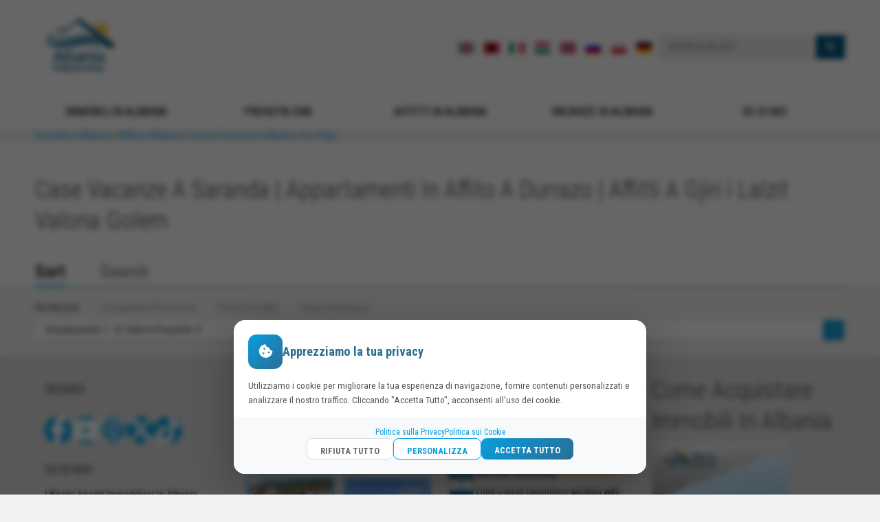

--- FILE ---
content_type: text/html; charset=UTF-8
request_url: https://albaniapropertygroup.com/it/properties/vacation/city/14/id/page/1/
body_size: 86757
content:
<!DOCTYPE HTML>
<html lang="it" itemscope="" itemtype="https://schema.org/WebPage">

<head>
    <title>Case Vacanze A Saranda | Appartamenti In Affito A Durrazo | Affitti A Gjiri i Lalzit Valona Golem</title>
    <meta http-equiv="Content-Type" content="text/html;charset=UTF-8" />
    <meta http-equiv="X-UA-Compatible" content="IE=edge">
    <meta charset="UTF-8">
    <meta name="alexaVerifyID" content="adce884e-1b85-44a0-94fd-9d87cdc7906f" />
    <meta name="keywords" content="albania real estate, real estate albania, albania property, property in albania, durres, sarrande, vacations, rent, rent in albania">
    <meta name="description" content="Case Vacanze A Saranda | Appartamenti In Affito A Durrazo | Affitti A Gjiri i Lalzit Valona Golem. Case Vacanze in Albania | Appartamenti A Saranda | In Affitto Gjiri i Lalzit Vlore Durres">
    <meta name="viewport" content="width=device-width,initial-scale=1.0, maximum-scale=1.5,user-scalable=no">
        <link href="https://albaniapropertygroup.com/favicon.ico" rel="shortcut icon" type="image/ico" />
        <link href="https://albaniapropertygroup.com/styles/reset.css" rel="stylesheet" type="text/css">
    <link href="https://albaniapropertygroup.com/styles/scaffolding.css" rel="stylesheet" type="text/css">
    <link href="https://albaniapropertygroup.com/styles/layout.css" rel="stylesheet" type="text/css">
    <link href="https://albaniapropertygroup.com/styles/sidenav.css" rel="stylesheet" type="text/css">
    <link href="https://albaniapropertygroup.com/styles/forms.css" rel="stylesheet" type="text/css">
    <link href="https://albaniapropertygroup.com/styles/nav.css" rel="stylesheet" type="text/css">
    <link href="https://albaniapropertygroup.com/styles/typography.css" rel="stylesheet" type="text/css">
    <link href="https://albaniapropertygroup.com/styles/responsive.css" rel="stylesheet" type="text/css">
    <link href="https://albaniapropertygroup.com/styles/fontAwesome.css" rel="stylesheet" type="text/css">
    <link rel="stylesheet" href="https://cdnjs.cloudflare.com/ajax/libs/font-awesome/6.5.1/css/all.min.css" integrity="sha512-DTOQO9RWCH3ppGqcWaEA1BIZOC6xxalwEsw9c2QQeAIftl+Vegovlnee1c9QX4TctnWMn13TZye+giMm8e2LwA==" crossorigin="anonymous" referrerpolicy="no-referrer" />
    <link href="https://albaniapropertygroup.com/styles/custom.css" rel="stylesheet" type="text/css">
    <link rel="stylesheet" type="text/css" href="https://cdn.jsdelivr.net/gh/kenwheeler/slick@1.8.1/slick/slick-theme.css"/>
    <link rel="stylesheet" type="text/css" href="https://cdn.jsdelivr.net/npm/slick-carousel@1.8.1/slick/slick.css"/>
            <link rel="alternate" href="https://albaniapropertygroup.com/en/properties/vacation/city/14/id/page/1/" hreflang="en">
            <link rel="alternate" href="https://albaniapropertygroup.com/al/properties/vacation/city/14/id/page/1/" hreflang="sq">
            <link rel="alternate" href="https://albaniapropertygroup.com/it/properties/vacation/city/14/id/page/1/" hreflang="it">
            <link rel="alternate" href="https://albaniapropertygroup.com/hu/properties/vacation/city/14/id/page/1/" hreflang="hu">
            <link rel="alternate" href="https://albaniapropertygroup.com/no/properties/vacation/city/14/id/page/1/" hreflang="no">
            <link rel="alternate" href="https://albaniapropertygroup.com/ru/properties/vacation/city/14/id/page/1/" hreflang="ru">
            <link rel="alternate" href="https://albaniapropertygroup.com/pl/properties/vacation/city/14/id/page/1/" hreflang="pl">
            <link rel="alternate" href="https://albaniapropertygroup.com/de/properties/vacation/city/14/id/page/1/" hreflang="de">
        <meta property="og:title" content="Case Vacanze A Saranda | Appartamenti In Affito A Durrazo | Affitti A Gjiri i Lalzit Valona Golem" />
    <meta property="og:url" content="https://albaniapropertygroup.com/it/properties/vacation/city/14/id/page/1/" />
    <meta property="og:image" content="https://albaniapropertygroup.com/images/logoMain.png" />
    <meta property="og:description" content="Case Vacanze A Saranda | Appartamenti In Affito A Durrazo | Affitti A Gjiri i Lalzit Valona Golem. Case Vacanze in Albania | Appartamenti A Saranda | In Affitto Gjiri i Lalzit Vlore Durres" />
    <meta name="twitter:card" content="summary" />
    <meta name="twitter:site" content="@AlPropertyGroup" />
    <meta name="twitter:creator" content="" />
    <meta name="twitter:title" content="Case Vacanze A Saranda | Appartamenti In Affito A Durrazo | Affitti A Gjiri i Lalzit Valona Golem" />
    <meta name="twitter:url" content="https://albaniapropertygroup.com/it/properties/vacation/city/14/id/page/1/" />
    <meta name="twitter:description" content="Case Vacanze A Saranda | Appartamenti In Affito A Durrazo | Affitti A Gjiri i Lalzit Valona Golem. Case Vacanze in Albania | Appartamenti A Saranda | In Affitto Gjiri i Lalzit Vlore Durres" />
    <meta name="twitter:image:src" content="https://albaniapropertygroup.com/images/logoMain.png" />
    <meta property="twitter:account_id" content="100384380" />
    <meta itemprop="name" content="Case Vacanze A Saranda | Appartamenti In Affito A Durrazo | Affitti A Gjiri i Lalzit Valona Golem" />
    <meta itemprop="description" content="Case Vacanze A Saranda | Appartamenti In Affito A Durrazo | Affitti A Gjiri i Lalzit Valona Golem. Case Vacanze in Albania | Appartamenti A Saranda | In Affitto Gjiri i Lalzit Vlore Durres" />
    <meta itemprop="image" content="https://albaniapropertygroup.com/images/logoMain.png" />
    <meta itemprop="alternativeHeadline" content="Albania Property Group" />
    <link rel="icon" type=image/png href="favicon.png" />
    <!--[if lt IE 9]>
<script src="https://html5shiv.googlecode.com/svn/trunk/html5.js"></script>
<![endif]-->

    <!-- <script src="https://www.google.com/recaptcha/api.js" async defer></script> -->
</head>
<body class=" sidenav-wrap" >
    <!-- <script async type=text/javascript src=https://d31qbv1cthcecs.cloudfront.net/atrk.js></script> -->
    <noscript><img src="https://d5nxst8fruw4z.cloudfront.net/atrk.gif?account=+fpSf1agwt00qh" alt="img apg script" style="display:none" height=1 width=1 /></noscript>
    <!-- <script src="https://albaniapropertygroup.com/js/mootools.js"></script> -->
        <script src="https://albaniapropertygroup.com/js/tabswapper.js"></script>
    <script src="https://albaniapropertygroup.com/js/slideshow.js"></script>
    <script src="https://albaniapropertygroup.com/js/scrollspy.js"></script>
    <script src="https://albaniapropertygroup.com/js/modernizr-2.6.2.js"></script>
    <script src="https://albaniapropertygroup.com/js/shared.js"></script>
    <div id="fb-root"></div>
        <script>
        (function(e, a, f) {
            var c, b = e.getElementsByTagName(a)[0];
            if (e.getElementById(f)) {
                return
            }
            c = e.createElement(a);
            c.id = f;
            c.src = "//connect.facebook.net/it_IT/sdk.js#xfbml=1&version=v2.0";
            b.parentNode.insertBefore(c, b)
        }(document, "script", "facebook-jssdk"));
    </script>
            <div id="pageContainer" class="sidenav-content">
            <header>
                <section id=headerContainer>
                    
                    <article id=header>

                        <a href=https://albaniapropertygroup.com/it/ id=logo><img src=https://albaniapropertygroup.com/images/logoMain.png?547 alt="Albania Property Group - APG"></a> <a class=show-on-phone id=responsive-nav-button href= /><i class=icon-reorder></i></a>
                        <ul class="nav nav-tabs hide-on-phone" id="myLang">
                                                            <li><a href="https://albaniapropertygroup.com/en/properties/vacation/city/14/id/page/1/" data-toggle=tab><img src="images/flags/EN.png" alt="EN"></a></li>
                                                            <li><a href="https://albaniapropertygroup.com/al/properties/vacation/city/14/id/page/1/" data-toggle=tab><img src="images/flags/AL.png" alt="AL"></a></li>
                                                            <li><a href="https://albaniapropertygroup.com/it/properties/vacation/city/14/id/page/1/" data-toggle=tab><img src="images/flags/IT.png" alt="IT"></a></li>
                                                            <li><a href="https://albaniapropertygroup.com/hu/properties/vacation/city/14/id/page/1/" data-toggle=tab><img src="images/flags/HU.png" alt="HU"></a></li>
                                                            <li><a href="https://albaniapropertygroup.com/no/properties/vacation/city/14/id/page/1/" data-toggle=tab><img src="images/flags/NO.png" alt="NO"></a></li>
                                                            <li><a href="https://albaniapropertygroup.com/ru/properties/vacation/city/14/id/page/1/" data-toggle=tab><img src="images/flags/RU.png" alt="RU"></a></li>
                                                            <li><a href="https://albaniapropertygroup.com/pl/properties/vacation/city/14/id/page/1/" data-toggle=tab><img src="images/flags/PL.png" alt="PL"></a></li>
                                                            <li><a href="https://albaniapropertygroup.com/de/properties/vacation/city/14/id/page/1/" data-toggle=tab><img src="images/flags/DE.png" alt="DE"></a></li>
                                                    </ul>
                        <div id=quickSearch class=hide-on-phone>
                            <form action="https://albaniapropertygroup.com/it/quick-search/" id=qs onsubmit="return false">
                                <input type="search" placeholder="RICERCA VELOCE" name=term id=qsterm>
                                <button onclick="window.location.href=this.form.action+'term/'+this.form.term.value"><i class=icon-search></i></button>
                            </form>
                        </div>
                        <div style="position: absolute; margin-top: -1.25em; top: 50%; left: 16%" class="hide-on-phone">

                        </div>
                    </article>
                </section>
			
			
			
			
			
				<!-- MENU ITEMS ------------------------------------------------------ -->
                <section id=navContainer>
                    <article>
                        <nav id="main">
                            <ul class="hide-on-phone">
								
								
								
								
								
								
								
								<!-- PROPERTY IN ALBANIA -->
                                <li>
                                    <a href="https://albaniapropertygroup.com/it/properties/sale/">
                                        Immobili in Albania</a>
                                    <div class="subMenu small">
                                        <div class="row">
                                            <header>
                                                <h2>Immobili in Albania</h2>
                                            </header>
                                            <div class="column med-4 lrg-3">
                                                <ul>
                                                    <li>
                                                        <a href="https://albaniapropertygroup.com/it/properties/sale/">Proprietà In Vendita  In Albania</a>
                                                    </li>
                                                    <li>
                                                        <a href="https://albaniapropertygroup.com/it/local-information/">Informazioni Locali</a>
                                                    </li>
                                                    <li>
                                                        <a href="https://albaniapropertygroup.com/it/sell-with-apg/">Vendere La Casa Con APG</a>
                                                    </li>
                                                    <li>
                                                        <a href="https://albaniapropertygroup.com/it/market-appraisal/">Valutazione di Mercato </a>
                                                    </li>
                                                    <li>
                                                        <a href="https://albaniapropertygroup.com/it/properties/sold/">Proprietà Vendute</a>
                                                    </li>
                                                </ul>
                                            </div>
                                            <article class="column med-8 lrg-8">
                                                <ul class="searchResults grid-tiny-1 grid-sml-2 grid-med-3 grid-print-2">
                                                                                                            <li>
                                                            <article class="propertyTile homepage"><a href="https://albaniapropertygroup.com/it/properties/Vlore-ALVS1322/">
                                                                    <div class=image><img width="226" height="150" src="https://albaniapropertygroup.com/thumbs/Vlore-ALVS1322/WhatsApp Image 2026-01-14 at 12.45.13.jpg" alt="">
                                                                    </div>
                                                                    <div class=caption>
                                                                        <address class=oneline>
                                                                            <span class=suburb></span>
                                                                        </address>
                                                                    </div>
                                                                </a></article>
                                                        </li>
                                                                                                            <li>
                                                            <article class="propertyTile homepage"><a href="https://albaniapropertygroup.com/it/properties/Sarande-ALSS919/">
                                                                    <div class=image><img width="226" height="150" src="https://albaniapropertygroup.com/thumbs/Sarande-ALSS919/90a23a4b-f8f7-40c7-8ed3-1accc2c26230.jpeg" alt="">
                                                                    </div>
                                                                    <div class=caption>
                                                                        <address class=oneline>
                                                                            <span class=suburb></span>
                                                                        </address>
                                                                    </div>
                                                                </a></article>
                                                        </li>
                                                                                                            <li>
                                                            <article class="propertyTile homepage"><a href="https://albaniapropertygroup.com/it/properties/Sarande-ALSS920/">
                                                                    <div class=image><img width="226" height="150" src="https://albaniapropertygroup.com/thumbs/Sarande-ALSS920/428c8cff-a98b-466b-b0e8-e3873d741645.jpeg" alt="">
                                                                    </div>
                                                                    <div class=caption>
                                                                        <address class=oneline>
                                                                            <span class=suburb></span>
                                                                        </address>
                                                                    </div>
                                                                </a></article>
                                                        </li>
                                                                                                    </ul>
                                            </article>
                                        </div>
                                    </div>
                                </li>
                                
                                
                                <!-- BOOK NOW -->	
<li><a href="https://reserve.apg.al/" target="_blank">PRENOTA ORA</a></li>                                
                                
								
								<!-- VACATIONS IN ALBANIA -->
                                <li>
                                    <a href="https://albaniapropertygroup.com/it/properties/vacation/">Affitti in Albania</a>
                                    <div class="subMenu small">
                                        <div class=row>
                                            <header>
                                                <h2>Affitti in Albania</h2>
                                            </header>
                                            <div class="column med-4 lrg-3">
                                                <ul>
                                                    <li>
                                                        <a href="https://albaniapropertygroup.com/it/properties/rent/">Affitto in Albania</a>
                                                    </li>
                                                    <li>
                                                        <a href="https://albaniapropertygroup.com/it/landlord-request/">La Richiesta del Proprietario</a>
                                                    </li>
                                                    <li>
                                                        <a href="https://albaniapropertygroup.com/it/tenant-request/">La Richiesta dell'Inquilino</a>
                                                    </li>
                                                    <li>
                                                        <a href="https://albaniapropertygroup.com/it/fly-to-albania/">Immobiliare In Albania</a>
                                                    </li>
                                                    <li>
                                                        <a href="https://albaniapropertygroup.com/it/choosing-us/">Perché affittare con APG?</a><!--coastal-hotel-->
                                                    </li>
                                                </ul>
                                            </div>
                                            <article class="column med-8 lrg-8">
                                                <ul class="searchResults grid-tiny-1 grid-sml-2 grid-med-3 grid-print-2">
                                                                                                            <li>
                                                            <article class="propertyTile homepage"><a href="https://albaniapropertygroup.com/it/properties/Durres-ALD101/">
                                                                    <div class=image><img width="226" height="150" src="https://albaniapropertygroup.com/thumbs/Durres-ALD101/20250706_105744.jpg" alt="Case Sul Mare In Albania A Durazzo">
                                                                    </div>
                                                                    <div class=caption>
                                                                        <address class=oneline>
                                                                            <span class=suburb>Case Sul Mare In Albania A Durazzo</span>
                                                                        </address>
                                                                    </div>
                                                                </a></article>
                                                        </li>
                                                                                                            <li>
                                                            <article class="propertyTile homepage"><a href="https://albaniapropertygroup.com/it/properties/Durres-ALD094/">
                                                                    <div class=image><img width="226" height="150" src="https://albaniapropertygroup.com/thumbs/Durres-ALD094/20250410_114216.jpg" alt="Case Vacanze A Golem, Durazzo Albania">
                                                                    </div>
                                                                    <div class=caption>
                                                                        <address class=oneline>
                                                                            <span class=suburb>Case Vacanze A Golem, Durazzo Albania</span>
                                                                        </address>
                                                                    </div>
                                                                </a></article>
                                                        </li>
                                                                                                            <li>
                                                            <article class="propertyTile homepage"><a href="https://albaniapropertygroup.com/it/properties/Durres-ALD095/">
                                                                    <div class=image><img width="226" height="150" src="https://albaniapropertygroup.com/thumbs/Durres-ALD095/20250410_113714.jpg" alt="Appartamento Vacanze A Golem, Durazzo Albania">
                                                                    </div>
                                                                    <div class=caption>
                                                                        <address class=oneline>
                                                                            <span class=suburb>Appartamento Vacanze A Golem, Durazzo Albania</span>
                                                                        </address>
                                                                    </div>
                                                                </a></article>
                                                        </li>
                                                                                                    </ul>
                                            </article>
                                        </div>
                                    </div>
                                </li>
								
								
								
								<!-- RENT IN ALBANIA -->
                                <li>
                                    <a href="https://albaniapropertygroup.com/it/properties/rent/">Vacanze in Albania</a>
                                    <div class="subMenu small">
                                        <div class=row>
                                            <header>
                                                <h2>Vacanze in Albania</h2>
                                            </header>
                                            <div class="column med-4 lrg-3">
                                                <ul>
                                                    <li>

                                                        <a href="https://albaniapropertygroup.com/it/faq/">Domande frequenti</a>
                                                    </li>
                                                    <li>
                                                        <a href="https://albaniapropertygroup.com/it/properties/vacation/">Affitti Per Vacanze In Albania</a>
                                                    </li>
                                                    <li>
                                                        <a href="https://albaniapropertygroup.com/it/rental-terms/">Le Condizioni per Affitti di Vacanze</a>
                                                    </li>
                                                    <li>
                                                        <a href="https://albaniapropertygroup.com/it/vacation-management/">Gestione Affitti per Vacanze</a>
                                                    </li>
                                                    <li>
                                                        <a href="https://albaniapropertygroup.com/it/properties/vacation/city/0/type/47/min-price/0/max-price/0/beds/0/">Alberghi Costieri</a>
                                                    </li>
                                                </ul>
                                            </div>
                                            <article class="column med-8 lrg-8">
                                                <ul class="searchResults grid-tiny-1 grid-sml-2 grid-med-3 grid-print-2">
                                                                                                            <li>
                                                            <article class="propertyTile homepage"><a href="https://albaniapropertygroup.com/it/properties/Vlore-ALV1304/">
                                                                    <div class=image><img width="226" height="150" src="https://albaniapropertygroup.com/thumbs/Vlore-ALV1304/WhatsApp Image 2025-12-20 at 10.37.35 (2).jpg" alt="Appartamento In Affitto A lungo Termine A Valona, ​​Albania">
                                                                    </div>
                                                                    <div class=caption>
                                                                        <address class=oneline>
                                                                            <span class=suburb>Appartamento In Affitto A lungo Termine A Valona, ​​Albania</span>
                                                                        </address>
                                                                    </div>
                                                                </a></article>
                                                        </li>
                                                                                                            <li>
                                                            <article class="propertyTile homepage"><a href="https://albaniapropertygroup.com/it/properties/Vlore-ALV1305/">
                                                                    <div class=image><img width="226" height="150" src="https://albaniapropertygroup.com/thumbs/Vlore-ALV1305/WhatsApp Image 2025-12-20 at 12.24.02.jpg" alt="Immobile Commerciale In Affitto Nel Centro Di Valona, ​​Città">
                                                                    </div>
                                                                    <div class=caption>
                                                                        <address class=oneline>
                                                                            <span class=suburb>Immobile Commerciale In Affitto Nel Centro Di Valona, ​​Città</span>
                                                                        </address>
                                                                    </div>
                                                                </a></article>
                                                        </li>
                                                                                                            <li>
                                                            <article class="propertyTile homepage"><a href="https://albaniapropertygroup.com/it/properties/Vlore-ALV1301/">
                                                                    <div class=image><img width="226" height="150" src="https://albaniapropertygroup.com/thumbs/Vlore-ALV1301/WhatsApp Image 2025-12-18 at 10.00.37 (1).jpeg" alt="">
                                                                    </div>
                                                                    <div class=caption>
                                                                        <address class=oneline>
                                                                            <span class=suburb></span>
                                                                        </address>
                                                                    </div>
                                                                </a></article>
                                                        </li>
                                                                                                    </ul>
                                            </article>
                                        </div>
                                    </div>
                                </li>
							
								
								
								
								
								<!-- ABOUT -->
                                <li><a href="#">Su Di Noi</a>
                                    <div class="subMenu small">
                                        <div class=row>
                                            <div class="column med-4 lrg-3">
                                                <header>
                                                    <h2>Su Di Noi</h2>
                                                </header>
                                                <ul>
                                                    <li>
                                                        <a href="https://albaniapropertygroup.com/it/company-profile/">Profilo della Compagnia</a>
                                                    </li>
                                                    <li>
                                                        <a href="https://albaniapropertygroup.com/it/services/">Servizi</a>
                                                    </li>
													
													
													
                                                    <!-- <li>
                                                        <a href="blog/"></a>
                                                    </li> -->
                                                    <li>
														
														
                                                        <a href="https://albaniapropertygroup.com/it/reviews/">Opinioni Di Clienti</a>
                                                    </li>
                                                    <li>
                                                        <a href="https://albaniapropertygroup.com/it/careers/">Opportunità di lavoro</a>
                                                    </li>
                                                    <li>
                                                        <a href="https://albaniapropertygroup.com/it/contact/">Contatto</a>
                                                    </li>
                                                </ul>
                                            </div>
                                        </div>
                                    </div>
                                </li>
								
								
								<!-- BLOG MENU ENTRY IS HERE -->
								<!--
                                <li><a href="https://albaniapropertygroup.com/it/news/">Blog</a>
                                </li>
								-->
								
                                
							
							
                            </ul>
                        </nav>
                    </article>
                </section>
                
                
                
                
                
                
                
                
                
                
                
                
                
                
                
                
                
            </header>
            
            <section id="breadcrumbContainer"><article><nav id="breadcrumbs" aria-label="Breadcrumb"><a href="https://albaniapropertygroup.com/it/">Immobili in Albania</a> <span class="breadcrumb-sep">&raquo;</span> <a href="https://albaniapropertygroup.com/it/properties/">Affitti in Albania</a>  <span class="breadcrumb-sep">&raquo;</span> <a href="https://albaniapropertygroup.com/it/properties/vacation/">Casa di Vacanze in Albania</a>  <span class="breadcrumb-sep">&raquo;</span> <a href="https://albaniapropertygroup.com/it/properties/vacation/id/">Id</a>  <span class="breadcrumb-sep">&raquo;</span> <a href="https://albaniapropertygroup.com/it/properties/vacation/id/page/">Page</a> </nav></article></section>            <section id="searchContainer">
        <div>
            <h1>

                Case Vacanze A Saranda | Appartamenti In Affito A Durrazo | Affitti A Gjiri i Lalzit Valona Golem                    
            </h1>

            <ul class="search-filter">
                <li class="search-filter-links active1" onclick="openCity(event, 'sort_filter')">Sort</li>
                <li class="search-filter-links" onclick="openCity(event, 'search_filter')">Search</li>
            </ul>
            <!-- <ul id="searchOrderBy" class="tabs">
                <li data-partner="searchBar" id="not_active" class="collapsible"
                    style="font-size: 110%; line-height: 2.73; ">Nuova Ricerca                </li>
                <li class="active"><a
                        href="https://albaniapropertygroup.com/it/properties/vacation/city/14/">
                        <div class="hide-on-phone">Più Recenti</div>
                        <div class="show-on-phone">Recente</div>
                    </a>
                </li>
                <li >
                    <a href="https://albaniapropertygroup.com/it/properties/vacation/city/14/area/">
                        <div class="hide-on-phone">La Superficie Più Piccola</div>
                        <div class="show-on-phone">Superficie</div>
                    </a>
                </li>
                <li >
                    <a href="https://albaniapropertygroup.com/it/properties/vacation/city/14/priceDesc/">
                        <div class="hide-on-phone">Prezzo Più Alto</div>
                        <div class="show-on-phone">€ &darr;</div>
                    </a>
                </li>
                <li >
                    <a href="https://albaniapropertygroup.com/it/properties/vacation/city/14/priceAsc/">
                        <div class="hide-on-phone">Prezzo Più Basso</div>
                        <div class="show-on-phone">€ &uarr;</div>
                    </a>
                </li>
            </ul> -->
        </div>
    </section>
    <section id="contentContainer" class="filter-page">
        <!-- Start Content Container -->
        <article>
            <div id="sort_filter" class="search-filter-content active1">
                <ul id="sort_filter_order_by">
                    <li class="active1">
                        <a href="https://albaniapropertygroup.com/it/properties/vacation/city/14/">
                            <div class="hide-on-phone">Più Recenti</div>
                            <div class="show-on-phone">Recente</div>
                        </a>
                    </li>
                    <li >
                        <a href="https://albaniapropertygroup.com/it/properties/vacation/city/14/area/">
                            <div class="hide-on-phone">La Superficie Più Piccola</div>
                            <div class="show-on-phone">Superficie</div>
                        </a>
                    </li>
                    <li >
                        <a href="https://albaniapropertygroup.com/it/properties/vacation/city/14/priceDesc/">
                            <div class="hide-on-phone">Prezzo Più Alto</div>
                            <div class="show-on-phone">€ &darr;</div>
                        </a>
                    </li>
                    <li >
                        <a href="https://albaniapropertygroup.com/it/properties/vacation/city/14/priceAsc/">
                            <div class="hide-on-phone">Prezzo Più Basso</div>
                            <div class="show-on-phone">€ &uarr;</div>
                        </a>
                    </li>
                </ul>
            </div>
            <div id="search_filter" class="search-filter-content">
                <form id="searchBar" class="search-form-bar" method="get" action="https://albaniapropertygroup.com/it/properties/" onsubmit="return false;">
                    <table class="linearize-on-phone">
                        <tr>
                            <td style="width: 18%;">
                                <label>Città</label>
                                <select class="dropdown" id="suburb" name="suburb">
                                    <option value="0">Tutte le Città</option>
                                                                            <option
                                            value="33"></option>
                                                                                <option
                                            value="21">Baia di Lalzi</option>
                                                                                <option
                                            value="17">Dhermi</option>
                                                                                <option
                                            value="12">Durres</option>
                                                                                <option
                                            value="28">Golem</option>
                                                                                <option
                                            value="11">Himara</option>
                                                                                <option
                                            value="23">Orikum</option>
                                                                                <option
                                            value="32">Qeparo</option>
                                                                                <option
                                            value="26">Radhime</option>
                                                                                <option
                                            value="4">Saranda</option>
                                                                                <option
                                            value="30">Shengjin</option>
                                                                                <option
                                            value="7">Tirana</option>
                                                                                <option
                                            value="5">Vlora</option>
                                                                        </select>
                            </td>
                            <td style="width: 18%;"><label>Tipo</label>
                                <select class="dropdown" id="type" name="type">
                                    <option value="0">Tutti i Tipi</option>
                                                                            <option
                                            value="43">Albergo</option>
                                                                                <option
                                            value="30">Appartamento</option>
                                                                                <option
                                            value="52">Bar</option>
                                                                                <option
                                            value="54">Casa</option>
                                                                                <option
                                            value="46">Edificio</option>
                                                                                <option
                                            value="41">Negozio</option>
                                                                                <option
                                            value="53">Studio</option>
                                                                                <option
                                            value="34">Terreno</option>
                                                                                <option
                                            value="42">Ufficio</option>
                                                                                <option
                                            value="33">Villa</option>
                                                                        </select></td>
                                                                                                                    <td style="width: 18%;"><label>Affitto Minimo</label><select
                                        class="half dropdown" id="min" name="min">
                                        <option value="0" selected="true">No Massimo</option>
                                        <option value="50">€50/Notte</option>
                                        <option value="100">€100/Notte</option>
                                        <option value="150">€150/Notte</option>
                                        <option value="200">€200/Notte</option>
                                        <option value="250">€250/Notte</option>
                                        <option value="300">€300/Notte</option>
                                        <option value="350">€350/Notte</option>
                                        <option value="400">€400/Notte</option>
                                        <option value="450">€450/Notte</option>
                                        <option value="500">€500/Notte</option>
                                        <option value="600">€600/Notte</option>
                                        <option value="700">€700/Notte</option>
                                        <option value="800">€800/Notte</option>
                                        <option value="900">€900/Notte</option>
                                        <option value="1000">€1,000/Notte</option>
                                        <option value="1250">€1,250/Notte</option>
                                        <option value="1500">€1,500/Notte</option>
                                    </select></td>
                                <td style="width: 18%;"><label>Affitto Massimo</label><select
                                        class="half dropdown" id="max" name="max">
                                        <option value="0" selected="true">No Massimo</option>
                                        <option value="50">€50/Notte</option>
                                        <option value="100">€100/Notte</option>
                                        <option value="150">€150/Notte</option>
                                        <option value="200">€200/Notte</option>
                                        <option value="250">€250/Notte</option>
                                        <option value="300">€300/Notte</option>
                                        <option value="350">€350/Notte</option>
                                        <option value="400">€400/Notte</option>
                                        <option value="450">€450/Notte</option>
                                        <option value="500">€500/Notte</option>
                                        <option value="600">€600/Notte</option>
                                        <option value="700">€700/Notte</option>
                                        <option value="800">€800/Notte</option>
                                        <option value="900">€900/Notte</option>
                                        <option value="1000">€1,000/Notte</option>
                                        <option value="1250">€1,250/Notte</option>
                                        <option value="1500">€1,500+ /Notte</option>
                                    </select></td>
                                                        <td style="width: 18%;"><label>Camere da letto</label><select
                                    class="half dropdown" id="beds" name="beds">
                                    <option value="0">qualsiasi</option>
                                    <option value="1">1+</option>
                                    <option value="2">2+</option>
                                    <option value="3">3+</option>
                                    <option value="4">4+</option>
                                    <option value="5">5+</option>
                                </select></td>
                            <!--<td style="width: 18%;"><label>Bathrooms</label><select class="half dropdown" id="baths" name="baths">
                            <option value="0">Any Bathrooms</option>
                            <option value="1">1 or more</option>
                            <option value="2">2 or more</option>
                            <option value="3">3 or more</option>
                            <option value="4">4 or more</option>
                            <option value="5">5 or more</option>
                            </select></td>-->
                            <td>
                                <button type="submit"
                                        onclick="window.location.href=this.form.action + this.form.p_type.value +'city/'+this.form.suburb.value+'/type/'+this.form.type.value+'/min-price/'+this.form.min.value+'/max-price/'+this.form.max.value+'/beds/'+this.form.beds.value+'/';">Ricerca</button>
                            </td>
                        </tr>
                    </table>
                                            <input type="hidden" value="it" name="lang"/>
                                        <input type="hidden" value="vacation/" name="p_type"/>
                </form>
            </div>
            <article>
                <ul class="searchResults grid-tiny-1 grid-sml-2 grid-med-3 grid-print-2">
                                    </ul>
                <div class="bottom">
                    <table class="dataPager linearize-on-phone">
                        <tr>
                            <td class="resultCount">Visualizzando 1                                - 0                                | Tutte le Proprietà: 0</td>
                            <td class="resultPages">
                                                                <a class="current"
                                   href="https://albaniapropertygroup.com/it/properties/vacation/city/14/id/page/1/">1</a>
                                                                                                <a class="last"
                                   href="https://albaniapropertygroup.com/it/properties/vacation/city/14/id/page/1/">Last</a>
                            </td>
                        </tr>
                    </table>
                </div>
            </article>
            <!-- End Content Container -->
    </section>
    <footer>
        <section id="footerContainer">
            <article id="footer">
                <div class="row">
                    <div class="column tiny-12 lrg-3">
                        <h3>Seguici</h3>
                        <ul class="social">
                            <li><a href="https://www.facebook.com/pages/Albania-Property-Group/120195271482022" target="_blank" title="Facebook"><i class="fa-brands fa-facebook-f"></i></a></li>
                            <li><a href="https://www.youtube.com/channel/UCQA9IKZj5MdiQg3UQZdR_qQ" target="_blank" title="YouTube"><i class="fa-brands fa-youtube"></i></a></li>
                            <li><a href="https://www.instagram.com/albania_property_group/" target="_blank" title="Instagram"><i class="fa-brands fa-instagram"></i></a></li>
                            <li><a href="https://x.com/AlPropertyGroup" target="_blank" title="X (Twitter)"><i class="fa-brands fa-x-twitter"></i></a></li>
                            <li><a href="https://www.tiktok.com/@teo_property_apg" target="_blank" title="TikTok"><i class="fa-brands fa-tiktok"></i></a></li>
                        </ul>
                        <h3>Su Di Noi</h3>

                        <p><b>I Nostri Agenti Immobiliari In Albania Offrono Immobili in Vendita in <a
                                    href="https://albaniapropertygroup.com/it/properties/city/7/Tirana/"
                                    title="Property For Sale in Tirana">Tirana</a>, <a
                                    href="https://albaniapropertygroup.com/it/properties/city/12/Durres/"
                                    title="Property For Sale in Durres">Durres</a>, <a
                                    href="https://albaniapropertygroup.com/it/properties/city/4/Saranda/"
                                    title="Property For Sale in Sarande">Saranda</a>, <a
                                    href="https://albaniapropertygroup.com/it/properties/city/5/Vlora/"
                                    title="Property For Sale in Vlore">Vlora</a>, <a
                                    href="https://albaniapropertygroup.com/it/properties/city/17/Dhermi/"
                                    title="Property For Sale in Dhermi">Dhermi</a>, <a
                                    href="https://albaniapropertygroup.com/it/properties/city/11/Himara/"
                                    title="Property For Sale in Himare">Himara</a>, e le località dintorni                                .</b></p>

                        <br/>
                        <a href=https://albaniapropertygroup.com/it/news/ ><h6>Agente Immobiliare</h6>
                        </a>
                        <a href=https://albaniapropertygroup.com/it/careers/ ><h6>Immobiliare Albania</h6>
                        </a>
                        <a href=https://albaniapropertygroup.com/it/services/ ><h6>Il vostro partner Gestione Proprietà</h6>
                        </a>
                        <hr class="show-med-dn">
                    </div>
                    <div class="column tiny-12 sml-12 med-4 lrg-3">
                        <h3>Ultime Vendite</h3>
                        <ul class="grid-tiny-2 grid-sml-2 em" style="font-size: 8px;">
                                                                <li>
                                        <a href="https://albaniapropertygroup.com/it/properties/Sarande-ALSS195/"><img
                                                class="footer-thumb" width="132" height="83"
                                                style="display: block;"
                                                src="https://albaniapropertygroup.com/thumbs/Sarande-ALSS195/DJI_20240904074021_0553_D.JPG"
                                                title="Sea View Apartment For Sale In Saranda.&nbsp;This one-bedroom apartment is located on the third&nbsp;floor of a modern building in Saranda, just steps away from the beach. The apartment boasts a spacious balcony that offers views of the Ionian Sea, perfect for enjoying sunsets and the refreshing sea breeze.&nbsp;Inside, you will find a bright living room, an open-plan kitchen, and a cozy bedroom. The apartment's prime location next to the beach makes it ideal for both vacation stays and rentals."
                                                alt="Sea View Apartment For Sale In Saranda.&nbsp;This one-bedroom apartment is located on the third&nbsp;floor of a modern building in Saranda, just steps away from the beach. The apartment boasts a spacious balcony that offers views of the Ionian Sea, perfect for enjoying sunsets and the refreshing sea breeze.&nbsp;Inside, you will find a bright living room, an open-plan kitchen, and a cozy bedroom. The apartment's prime location next to the beach makes it ideal for both vacation stays and rentals."></a>
                                    </li>
                                                                    <li>
                                        <a href="https://albaniapropertygroup.com/it/properties/Cape_Of_Rodon_ALDS272/"><img
                                                class="footer-thumb" width="132" height="83"
                                                style="display: block;"
                                                src="https://albaniapropertygroup.com/thumbs/Cape%20of%20Rodon%20-%20Photo%20Update%26Brochure/20220718_131627.jpg"
                                                title="Stairs Villa are positioned in three levels, like a stair in the hill, therefore the roof of the villa below is an extra patio for villa above and so on.&nbsp;Grouped parkings and long stairways, impart the felling and the beauty of the typical mediterranean hill.&nbsp;Surrounded by private beaches&nbsp;and a stunning sea view. Perfectly located to enjoy the panoramic view of Cape Rodon from all sides. With greenery garden and a swimming pool to feel relaxed at any moment."
                                                alt="Stairs Villa are positioned in three levels, like a stair in the hill, therefore the roof of the villa below is an extra patio for villa above and so on.&nbsp;Grouped parkings and long stairways, impart the felling and the beauty of the typical mediterranean hill.&nbsp;Surrounded by private beaches&nbsp;and a stunning sea view. Perfectly located to enjoy the panoramic view of Cape Rodon from all sides. With greenery garden and a swimming pool to feel relaxed at any moment."></a>
                                    </li>
                                                                    <li>
                                        <a href="https://albaniapropertygroup.com/it/properties/Vlore-ALVS562/"><img
                                                class="footer-thumb" width="132" height="83"
                                                style="display: block;"
                                                src="https://albaniapropertygroup.com/thumbs/Vlore-ALVS562/TR2.jpg"
                                                title="Albania Real Estate For Sale In Radhime At Twin Resort. Situated in a unique residence still under construction, in one of the most requested areas of Vlora. Here you will find a perfect combination of the modern architecture with the crystal water and a greeenery oasis.This spacious apartment is the best choice you can make. Do not lose the chance to own this luxury property!"
                                                alt="Albania Real Estate For Sale In Radhime At Twin Resort. Situated in a unique residence still under construction, in one of the most requested areas of Vlora. Here you will find a perfect combination of the modern architecture with the crystal water and a greeenery oasis.This spacious apartment is the best choice you can make. Do not lose the chance to own this luxury property!"></a>
                                    </li>
                                                                    <li>
                                        <a href="https://albaniapropertygroup.com/it/properties/Durres-ALD112/"><img
                                                class="footer-thumb" width="132" height="83"
                                                style="display: block;"
                                                src="https://albaniapropertygroup.com/thumbs/Durres-ALD112/DSC_1108.jpg"
                                                title="ONE BEDROOM APARTMENT For Sale In Durres Albania At Shkembi i Kavajes Area. This is a nice seaview apartment next to the sandy beach. Comfortable apartment with 1 bedroom and 1 bathroom. Nicely furnished and equipped with everything needed."
                                                alt="ONE BEDROOM APARTMENT For Sale In Durres Albania At Shkembi i Kavajes Area. This is a nice seaview apartment next to the sandy beach. Comfortable apartment with 1 bedroom and 1 bathroom. Nicely furnished and equipped with everything needed."></a>
                                    </li>
                                                                    <li>
                                        <a href="https://albaniapropertygroup.com/it/properties/Cape_Of_Rodon_ALDS274/"><img
                                                class="footer-thumb" width="132" height="83"
                                                style="display: block;"
                                                src="https://albaniapropertygroup.com/thumbs/Cape%20of%20Rodon%20-%20Photo%20Update%26Brochure/WhatsApp%20Image%202022-07-26%20at%205.06.04%20PM.jpg"
                                                title="Green Canyon Villa&nbsp;is designed in two volumes, which highlights the day time zone and the night time zone. The access to the villa,&nbsp;an ascendance from the green roof to the front yard, is made possible by this volumes splitting. This "Canyon" with vines and hanging vegetations reflects in the sky pool positioned in the middle of the volumes. This passage also serves as a good ventilation during the hottest days in the summer.East to West orientation gives the opportunity of receiving sunlight in the morning and sunset in the evening, while offers good shadowing from the South."
                                                alt="Green Canyon Villa&nbsp;is designed in two volumes, which highlights the day time zone and the night time zone. The access to the villa,&nbsp;an ascendance from the green roof to the front yard, is made possible by this volumes splitting. This "Canyon" with vines and hanging vegetations reflects in the sky pool positioned in the middle of the volumes. This passage also serves as a good ventilation during the hottest days in the summer.East to West orientation gives the opportunity of receiving sunlight in the morning and sunset in the evening, while offers good shadowing from the South."></a>
                                    </li>
                                                                    <li>
                                        <a href="https://albaniapropertygroup.com/it/properties/Vlore-ALVS413/"><img
                                                class="footer-thumb" width="132" height="83"
                                                style="display: block;"
                                                src="https://albaniapropertygroup.com/thumbs/Vlore-ALVS413/WhatsApp Image 2024-12-18 at 12.17.11 (1).jpeg"
                                                title="
Apartments For Sale in Vlora City Albania, at EMERA Residence. A very good location with good sea view and only 200 hundred meters from the beach of the Cold Water area. Apartments of different sizes, ample parking space, swiming pool, green area. A very good alternative for investment and rental income.
"
                                                alt="
Apartments For Sale in Vlora City Albania, at EMERA Residence. A very good location with good sea view and only 200 hundred meters from the beach of the Cold Water area. Apartments of different sizes, ample parking space, swiming pool, green area. A very good alternative for investment and rental income.
"></a>
                                    </li>
                                                        </ul>
                    </div>
                    <div class="column tiny-12 sml-12 med-4 lrg-3">
                        <h3>Opinioni</h3>
                        <ul class="thumbList">
                                                            <li><a style="color:black" href="https://albaniapropertygroup.com/it/reviews/"><span
                                            class="date"
                                            style="margin-top: 4px;"><span
                                                class="year">2025</span> <span
                                                class="month">12</span> <span
                                                class="day">23</span> </span>

                                        <div><h4>Andrei Ismagilov<span
                                                    style="color:rgb(229, 166, 3)">
                                        ★★★★★                                        </span></h4>
                                            <p class="threeline-news">The managing director of this agency, Ilir Konomi, is a very professional manager. I purchased a property through him exactly three years ago. My situation was challenging due to the color of my passport. The deadline was also short. The property owners were in another country. Ilir demonstrated skill and organized everything brilliantly. In the end, I received the property title. I wish prosperity to his business and the businesses of his partners.</p>
                                        </div>
                                    </a>
                                </li>
                                                            <li><a style="color:black" href="https://albaniapropertygroup.com/it/reviews/"><span
                                            class="date"
                                            style="margin-top: 4px;"><span
                                                class="year">2025</span> <span
                                                class="month">03</span> <span
                                                class="day">01</span> </span>

                                        <div><h4>Michal Zelenský<span
                                                    style="color:rgb(229, 166, 3)">
                                        ★★★★★                                        </span></h4>
                                            <p class="threeline-news">I had a great experience working with Arta as my real estate agent. Communication with her was always clear, fair, and timely — she kept me well-informed throughout the entire process. She provided all the necessary information I needed to make confident decisions and was consistently helpful and professional.
What I especially appreciated was her assistance with the legal aspects of the purchase, including coordination with the notary, which made the whole experience much smoother and less stressful.
I would gladly recommend Arta to anyone looking for a reliable and supportive real estate agent.</p>
                                        </div>
                                    </a>
                                </li>
                                                            <li><a style="color:black" href="https://albaniapropertygroup.com/it/reviews/"><span
                                            class="date"
                                            style="margin-top: 4px;"><span
                                                class="year">2024</span> <span
                                                class="month">08</span> <span
                                                class="day">01</span> </span>

                                        <div><h4>Juha Varnila<span
                                                    style="color:rgb(229, 166, 3)">
                                        ★★★★★                                        </span></h4>
                                            <p class="threeline-news">I have bought and sold an apartment with the help of Albania Property group.  So I have experience of being on both sides of the process.  In both cases, the service has been reliable, fast and informative.  High recommendations and many thanks to everyone involved. Të gjithë të mirë.</p>
                                        </div>
                                    </a>
                                </li>
                                                    </ul>
                    </div>
                    <div class="column tiny-12 sml-12 med-4 lrg-3">
                        <h1>Come Acquistare Immobili In Albania</h1>
                        <a href="https://albaniapropertygroup.com/source/Broshura/BUYERS_GUIDE.pdf">
                            <img style="width:200px;" src="https://albaniapropertygroup.com/source/Broshura/BUYERS_GUIDE.jpg"
                                 alt="Come Acquistare Immobili In Albania">
                        </a>
                    </div>
                </div>
                <hr/>
                                <div class="row policy-links">
                    <a href="https://albaniapropertygroup.com/it/company-profile/">Chi Siamo</a>
                    <span class="policy-sep">|</span>
                    <a href="https://albaniapropertygroup.com/it/contact/">Contattaci</a>
                    <span class="policy-sep">|</span>
                    <a href="https://albaniapropertygroup.com/it/cookie-policy/">Politica sui Cookie</a>
                    <span class="policy-sep">|</span>
                    <a href="https://albaniapropertygroup.com/it/terms-conditions/">Termini e Condizioni</a>
                    <span class="policy-sep">|</span>
                    <a href="https://albaniapropertygroup.com/it/privacy-policy/">Politica sulla Privacy</a>
                </div>
                <div class="row copyright-row">© 2026 All rights reserved to <b>Albania Property Group</b> -
                    <b>Real
                        Estate Albania</b> | developed by <span style="color: #fb4400; cursor: pointer;"
                                                                id="tdb_link"
                                                                onclick="link()">TDB</span>
                </div>
            </article>
        </section>
    </footer>
    <div class="sidenav-left">
        <ul class="sidenav-flags">
                            <li><a href="https://albaniapropertygroup.com/en/properties/vacation/city/14/id/page/1/" data-toggle=tab class="flag-link"><img src="images/flags/EN.png" alt="EN"></a></li>
                            <li><a href="https://albaniapropertygroup.com/al/properties/vacation/city/14/id/page/1/" data-toggle=tab class="flag-link"><img src="images/flags/AL.png" alt="AL"></a></li>
                            <li><a href="https://albaniapropertygroup.com/it/properties/vacation/city/14/id/page/1/" data-toggle=tab class="flag-link"><img src="images/flags/IT.png" alt="IT"></a></li>
                            <li><a href="https://albaniapropertygroup.com/hu/properties/vacation/city/14/id/page/1/" data-toggle=tab class="flag-link"><img src="images/flags/HU.png" alt="HU"></a></li>
                            <li><a href="https://albaniapropertygroup.com/no/properties/vacation/city/14/id/page/1/" data-toggle=tab class="flag-link"><img src="images/flags/NO.png" alt="NO"></a></li>
                            <li><a href="https://albaniapropertygroup.com/ru/properties/vacation/city/14/id/page/1/" data-toggle=tab class="flag-link"><img src="images/flags/RU.png" alt="RU"></a></li>
                            <li><a href="https://albaniapropertygroup.com/pl/properties/vacation/city/14/id/page/1/" data-toggle=tab class="flag-link"><img src="images/flags/PL.png" alt="PL"></a></li>
                            <li><a href="https://albaniapropertygroup.com/de/properties/vacation/city/14/id/page/1/" data-toggle=tab class="flag-link"><img src="images/flags/DE.png" alt="DE"></a></li>
                    </ul>
        <p class="social">
            <a href="https://www.facebook.com/pages/Albania-Property-Group/120195271482022"
               title="Follow us on Facebook"><i class="icon-facebook"></i></a>
            <a href="https://www.youtube.com/channel/UCQA9IKZj5MdiQg3UQZdR_qQ" title="Subscribe on YouTube"><i
                    class="icon-youtube"></i></a>
            <a href="https://plus.google.com/+AlbaniaPropertyGroupTiran%C3%AB/posts"><i
                    class="icon-google-plus-sign"></i></a>
        </p>
        <ul>
            <li class="hasChildren "><a href="#">Immobili in Albania</a>
                <ul>
                    <li>
                        <a href="https://albaniapropertygroup.com/it/properties/sale/">Proprietà In Vendita  In Albania</a>
                    </li>
                    <li>
                        <a href="https://albaniapropertygroup.com/it/local-information/">Informazioni Locali</a>
                    </li>
                    <li>
                        <a href="https://albaniapropertygroup.com/it/sell-with-apg/">Vendere La Casa Con APG</a>
                    </li>
                    <li>
                        <a href="https://albaniapropertygroup.com/it/market-appraisal/">Valutazione di Mercato </a>
                    </li>
                    <li>
                        <a href="https://albaniapropertygroup.com/it/properties/sold/">Proprietà Vendute</a>
                    </li>
                </ul>
            </li>
            <li class="hasChildren "><a href="#">Affitti in Albania</a>
                <ul>
                    <li>
                        <a href="https://albaniapropertygroup.com/it/properties/rent/">Affitto in Albania</a>
                    </li>
                    <li>
                        <a href="https://albaniapropertygroup.com/it/landlord-request/">La Richiesta del Proprietario</a>
                    </li>
                    <li>
                        <a href="https://albaniapropertygroup.com/it/tenant-request/">La Richiesta dell'Inquilino</a>
                    </li>
                    <li>
                        <a href="https://albaniapropertygroup.com/it/choosing-us/">Perché affittare con APG?</a>
                    </li>
                    <li>
                        <a href="https://albaniapropertygroup.com/it/faq/">Domande frequenti</a>
                    </li>
                </ul>
            </li>
            <li class="hasChildren "><a href="#">Vacanze in Albania</a>
                <ul>
                    <li>
                        <a href="https://albaniapropertygroup.com/it/properties/vacation/">Affitti Per Vacanze In Albania</a>
                    </li>
                    <li>
                        <a href="https://albaniapropertygroup.com/it/rental-terms/">Le Condizioni per Affitti di Vacanze</a>
                    </li>
                    <li>
                        <a href="https://albaniapropertygroup.com/it/vacation-management/">Gestione Affitti per Vacanze</a>
                    </li>
					<li>
						<a href="https://albaniapropertygroup.com/it/fly-to-albania/">Immobiliare In Albania</a>
					</li>
					<li>
						<a href="https://albaniapropertygroup.com/it/properties/vacation/city/0/type/47/min-price/0/max-price/0/beds/0/">Alberghi Costieri</a><!--coastal-hotel-->
					</li>
                </ul>
            </li>
            <li class="hasChildren "><a href="#">Su Di Noi</a>
                <ul>
                    <li>
                        <a href="https://albaniapropertygroup.com/it/company-profile/">Profilo della Compagnia</a>
                    </li>
                    <li>
                        <a href="https://albaniapropertygroup.com/it/services/">Servizi</a>
                    </li>
                    <li>
                        <a href="https://albaniapropertygroup.com/it/reviews/">Opinioni Di Clienti</a>
                    </li>
                    <li>
                        <a href="https://albaniapropertygroup.com/it/careers/">Opportunità di lavoro</a>
                    </li>
                    <li>
                        <a href="https://albaniapropertygroup.com/it/contact/">Contatto</a>
                    </li>
                </ul>
            </li>
            <li><a href="https://albaniapropertygroup.com/it/news/">Blog</a>
            </li>
        </ul>
    </div>
    </div>
    <!-- <script async src="https://www.google.com/recaptcha/api.js"></script> -->
<script>(function (d, e, j, h, f, c, b) {
        d.GoogleAnalyticsObject = f;
        d[f] = d[f] || function () {
                (d[f].q = d[f].q || []).push(arguments)
            }, d[f].l = 1 * new Date();
        c = e.createElement(j), b = e.getElementsByTagName(j)[0];
        c.async = 1;
        c.src = h;
        b.parentNode.insertBefore(c, b)
    })(window, document, "script", "//www.google-analytics.com/analytics.js", "ga");
    ga("create", "UA-37314253-1", "auto");
    ga("send", "pageview");</script>
<script src="https://albaniapropertygroup.com/js/html5lightbox/html5lightbox.js"></script>
<script src="https://albaniapropertygroup.com/js/tdb_link.js"></script>
<script src="https://albaniapropertygroup.com/js/custom.js"></script>



<!--Start of Tawk.to Script
<script type="text/javascript">
var Tawk_API=Tawk_API||{}, Tawk_LoadStart=new Date();
(function(){
var s1=document.createElement("script"),s0=document.getElementsByTagName("script")[0];
s1.async=true;
s1.src='https://embed.tawk.to/58ee0bd330ab263079b5f78f/default';
s1.charset='UTF-8';
s1.setAttribute('crossorigin','*');
s0.parentNode.insertBefore(s1,s0);
})();
</script>
End of Tawk.to Script-->


<!-- GDPR Cookie Consent Banner -->
<div id="cookieConsentBanner" class="cookie-consent-banner">
    <div class="cookie-consent-overlay"></div>
    <div class="cookie-consent-modal">
        <div class="cookie-consent-header">
            <div class="cookie-icon">
                <i class="fa-solid fa-cookie-bite"></i>
            </div>
            <h3>Apprezziamo la tua privacy</h3>
        </div>
        
        <div class="cookie-consent-body">
            <p>Utilizziamo i cookie per migliorare la tua esperienza di navigazione, fornire contenuti personalizzati e analizzare il nostro traffico. Cliccando "Accetta Tutto", acconsenti all'uso dei cookie.</p>
            
            <div class="cookie-preferences" id="cookiePreferences" style="display: none;">
                <div class="cookie-category">
                    <div class="cookie-category-header">
                        <div class="cookie-category-info">
                            <span class="category-name">Essenziali</span>
                            <span class="category-desc">Necessari per il funzionamento del sito</span>
                        </div>
                        <label class="cookie-toggle disabled">
                            <input type="checkbox" id="cookieEssential" checked disabled>
                            <span class="toggle-slider"></span>
                        </label>
                    </div>
                </div>
                
                <div class="cookie-category">
                    <div class="cookie-category-header">
                        <div class="cookie-category-info">
                            <span class="category-name">Analitici</span>
                            <span class="category-desc">Ci aiutano a capire come interagiscono i visitatori</span>
                        </div>
                        <label class="cookie-toggle">
                            <input type="checkbox" id="cookieAnalytics">
                            <span class="toggle-slider"></span>
                        </label>
                    </div>
                </div>
                
                <div class="cookie-category">
                    <div class="cookie-category-header">
                        <div class="cookie-category-info">
                            <span class="category-name">Marketing</span>
                            <span class="category-desc">Utilizzati per pubblicità pertinente</span>
                        </div>
                        <label class="cookie-toggle">
                            <input type="checkbox" id="cookieMarketing">
                            <span class="toggle-slider"></span>
                        </label>
                    </div>
                </div>
            </div>
        </div>
        
        <div class="cookie-consent-footer">
            <div class="cookie-links">
                <a href="https://albaniapropertygroup.com/it/privacy-policy/" target="_blank">Politica sulla Privacy</a>
                <a href="https://albaniapropertygroup.com/it/cookie-policy/" target="_blank">Politica sui Cookie</a>
            </div>
            <div class="cookie-buttons">
                <button type="button" class="btn-cookie btn-reject" onclick="handleCookieConsent('reject')">Rifiuta Tutto</button>
                <button type="button" class="btn-cookie btn-manage" onclick="toggleCookiePreferences()">Personalizza</button>
                <button type="button" class="btn-cookie btn-save" onclick="handleCookieConsent('save')" style="display: none;">Salva Preferenze</button>
                <button type="button" class="btn-cookie btn-accept" onclick="handleCookieConsent('accept')">Accetta Tutto</button>
            </div>
        </div>
    </div>
</div>

<style>
/* Cookie Consent Banner Styles */
.cookie-consent-banner {
    position: fixed;
    top: 0;
    left: 0;
    width: 100%;
    height: 100%;
    z-index: 99999;
    display: none;
}

.cookie-consent-banner.show {
    display: block;
}

.cookie-consent-overlay {
    position: absolute;
    top: 0;
    left: 0;
    width: 100%;
    height: 100%;
    background: rgba(0, 0, 0, 0.6);
    backdrop-filter: blur(4px);
}

.cookie-consent-modal {
    position: absolute;
    bottom: 30px;
    left: 50%;
    transform: translateX(-50%);
    width: 90%;
    max-width: 600px;
    background: #fff;
    border-radius: 16px;
    box-shadow: 0 20px 60px rgba(0, 0, 0, 0.3);
    overflow: hidden;
    animation: slideUp 0.4s ease;
}

@keyframes slideUp {
    from {
        opacity: 0;
        transform: translateX(-50%) translateY(30px);
    }
    to {
        opacity: 1;
        transform: translateX(-50%) translateY(0);
    }
}

.cookie-consent-header {
    display: flex;
    align-items: center;
    gap: 1em;
    padding: 1.5em 1.5em 0;
}

.cookie-icon {
    width: 50px;
    height: 50px;
    background: linear-gradient(135deg, #089ede 0%, #2a6e94 100%);
    border-radius: 12px;
    display: flex;
    align-items: center;
    justify-content: center;
    color: #fff;
    font-size: 1.5em;
    flex-shrink: 0;
}

.cookie-consent-header h3 {
    margin: 0;
    color: #2a6e94;
    font-size: 1.3em;
    font-weight: 600;
}

.cookie-consent-body {
    padding: 1em 1.5em;
}

.cookie-consent-body p {
    color: #555;
    font-size: 0.95em;
    line-height: 1.6;
    margin: 0;
}

/* Cookie Preferences */
.cookie-preferences {
    margin-top: 1.5em;
    border-top: 1px solid #eee;
    padding-top: 1em;
}

.cookie-category {
    padding: 0.8em 0;
    border-bottom: 1px solid #f0f0f0;
}

.cookie-category:last-child {
    border-bottom: none;
}

.cookie-category-header {
    display: flex;
    align-items: center;
    justify-content: space-between;
    gap: 1em;
}

.cookie-category-info {
    display: flex;
    flex-direction: column;
}

.category-name {
    font-weight: 600;
    color: #333;
    font-size: 0.95em;
}

.category-desc {
    color: #777;
    font-size: 0.85em;
    margin-top: 0.2em;
}

/* Toggle Switch */
.cookie-toggle {
    position: relative;
    display: inline-block;
    width: 50px;
    height: 26px;
    flex-shrink: 0;
}

.cookie-toggle input {
    opacity: 0;
    width: 0;
    height: 0;
}

.toggle-slider {
    position: absolute;
    cursor: pointer;
    top: 0;
    left: 0;
    right: 0;
    bottom: 0;
    background-color: #ccc;
    border-radius: 26px;
    transition: 0.3s;
}

.toggle-slider:before {
    position: absolute;
    content: "";
    height: 20px;
    width: 20px;
    left: 3px;
    bottom: 3px;
    background-color: white;
    border-radius: 50%;
    transition: 0.3s;
    box-shadow: 0 2px 4px rgba(0,0,0,0.2);
}

.cookie-toggle input:checked + .toggle-slider {
    background: linear-gradient(135deg, #089ede 0%, #2a6e94 100%);
}

.cookie-toggle input:checked + .toggle-slider:before {
    transform: translateX(24px);
}

.cookie-toggle.disabled .toggle-slider {
    opacity: 0.7;
    cursor: not-allowed;
}

/* Footer */
.cookie-consent-footer {
    padding: 1em 1.5em 1.5em;
    background: #f8f9fa;
    display: flex;
    flex-direction: column;
    gap: 1em;
}

.cookie-links {
    display: flex;
    justify-content: center;
    gap: 1.5em;
}

.cookie-links a {
    color: #089ede;
    text-decoration: none;
    font-size: 0.85em;
    transition: color 0.3s;
}

.cookie-links a:hover {
    color: #2a6e94;
    text-decoration: underline;
}

.cookie-buttons {
    display: flex;
    gap: 0.8em;
    justify-content: center;
    flex-wrap: wrap;
}

.btn-cookie {
    padding: 0.8em 1.5em;
    border: none;
    border-radius: 8px;
    font-size: 0.9em;
    font-weight: 600;
    cursor: pointer;
    transition: all 0.3s ease;
}

.btn-reject {
    background: #fff;
    color: #666;
    border: 1px solid #ddd;
}

.btn-reject:hover {
    background: #f5f5f5;
    border-color: #bbb;
}

.btn-manage {
    background: #fff;
    color: #089ede;
    border: 1px solid #089ede;
}

.btn-manage:hover {
    background: #e8f6fc;
}

.btn-save {
    background: #2a6e94;
    color: #fff;
}

.btn-save:hover {
    background: #1d5a7a;
}

.btn-accept {
    background: linear-gradient(135deg, #089ede 0%, #2a6e94 100%);
    color: #fff;
}

.btn-accept:hover {
    box-shadow: 0 4px 15px rgba(8, 158, 222, 0.4);
    transform: translateY(-2px);
}

/* Responsive */
@media (max-width: 600px) {
    .cookie-consent-modal {
        bottom: 0;
        width: 100%;
        max-width: 100%;
        border-radius: 16px 16px 0 0;
    }
    
    .cookie-buttons {
        flex-direction: column;
    }
    
    .btn-cookie {
        width: 100%;
    }
    
    .cookie-consent-header {
        flex-direction: column;
        text-align: center;
    }
}
</style>

<script>
// Cookie Consent Functions
function getCookieConsent() {
    var consent = localStorage.getItem('apg_cookie_consent');
    return consent ? JSON.parse(consent) : null;
}

function setCookieConsent(preferences) {
    var consent = {
        essential: true,
        analytics: preferences.analytics || false,
        marketing: preferences.marketing || false,
        timestamp: new Date().toISOString()
    };
    localStorage.setItem('apg_cookie_consent', JSON.stringify(consent));
    
    // Also set a cookie for server-side detection
    var expires = new Date();
    expires.setFullYear(expires.getFullYear() + 1);
    document.cookie = 'apg_cookie_consent=' + encodeURIComponent(JSON.stringify(consent)) + ';expires=' + expires.toUTCString() + ';path=/;SameSite=Lax';
    
    // Apply consent
    applyConsentSettings(consent);
}

function applyConsentSettings(consent) {
    // Example: Enable/disable Google Analytics based on consent
    if (consent.analytics) {
        // Enable analytics - you can add GA initialization here
        console.log('Analytics cookies enabled');
    } else {
        // Disable analytics
        console.log('Analytics cookies disabled');
    }
    
    if (consent.marketing) {
        // Enable marketing cookies
        console.log('Marketing cookies enabled');
    } else {
        // Disable marketing cookies
        console.log('Marketing cookies disabled');
    }
}

function showCookieBanner() {
    var banner = document.getElementById('cookieConsentBanner');
    if (banner) {
        banner.classList.add('show');
        document.body.style.overflow = 'hidden';
    }
}

function hideCookieBanner() {
    var banner = document.getElementById('cookieConsentBanner');
    if (banner) {
        banner.classList.remove('show');
        document.body.style.overflow = '';
    }
}

function toggleCookiePreferences() {
    var prefs = document.getElementById('cookiePreferences');
    var manageBtn = document.querySelector('.btn-manage');
    var saveBtn = document.querySelector('.btn-save');
    
    if (prefs.style.display === 'none') {
        prefs.style.display = 'block';
        manageBtn.style.display = 'none';
        saveBtn.style.display = 'inline-block';
    } else {
        prefs.style.display = 'none';
        manageBtn.style.display = 'inline-block';
        saveBtn.style.display = 'none';
    }
}

function handleCookieConsent(action) {
    var analytics = document.getElementById('cookieAnalytics');
    var marketing = document.getElementById('cookieMarketing');
    
    if (action === 'accept') {
        // Accept all cookies
        if (analytics) analytics.checked = true;
        if (marketing) marketing.checked = true;
        setCookieConsent({ analytics: true, marketing: true });
    } else if (action === 'reject') {
        // Reject all optional cookies
        if (analytics) analytics.checked = false;
        if (marketing) marketing.checked = false;
        setCookieConsent({ analytics: false, marketing: false });
    } else if (action === 'save') {
        // Save current preferences
        setCookieConsent({
            analytics: analytics ? analytics.checked : false,
            marketing: marketing ? marketing.checked : false
        });
    }
    
    hideCookieBanner();
}

// Check consent on page load
document.addEventListener('DOMContentLoaded', function() {
    var consent = getCookieConsent();
    
    if (!consent) {
        // No consent stored, show banner
        showCookieBanner();
    } else {
        // Apply stored consent settings
        applyConsentSettings(consent);
    }
});
</script>


</body>
</html>


--- FILE ---
content_type: text/css
request_url: https://albaniapropertygroup.com/styles/reset.css
body_size: 2245
content:
small,sub,sup{font-size:75%}article,aside,details,figcaption,figure,footer,header,hgroup,nav,section{display:block}audio[controls],canvas,video{display:inline-block}html{height:100%;font-size:100%;-webkit-tap-highlight-color:transparent;-webkit-text-size-adjust:100%;-ms-text-size-adjust:100%}body{margin:0;font-family:"Open Sans","Droid Sans",Arial,Tahoma,Calibri,sans-serif;cursor:default}button,input,select,textarea{font-family:inherit;font-size:100%;margin:0;vertical-align:baseline}img{border:0;-ms-interpolation-mode:bicubic}a{color:#369}a:focus{outline:dotted thin}a:active,a:hover{outline:0}abbr[title]{border-bottom:1px dotted}b,strong{font-weight:700}blockquote{margin:1em 40px}dfn{font-style:italic}mark{background:#ff0;color:#000}code,kbd,pre,samp{font-family:monospace,monospace;font-size:1em}pre{white-space:pre;white-space:pre-wrap;word-wrap:break-word}q{quotes:none}q:after,q:before{content:'';content:none}sub,sup{line-height:0;position:relative;vertical-align:baseline}sup{top:-.5em}sub{bottom:-.25em}ol,ul{margin:.5em 0;padding:0 0 0 1.5em}nav ol,nav ul,ol[class],ul[class]{list-style:none;padding-left:0;margin:0}dd{padding:0 0 0 1.5em}figure,form{margin:0}fieldset{margin:0 0 .5em;padding:0}button,input{line-height:normal}button,input[type=button],input[type=reset],input[type=submit]{cursor:pointer;-webkit-appearance:button}input[type=checkbox],input[type=radio]{box-sizing:border-box}input[type=search]{-webkit-appearance:textfield;-moz-box-sizing:content-box;-webkit-box-sizing:content-box;box-sizing:content-box}input[type=search]::-webkit-search-decoration{-webkit-appearance:none}button::-moz-focus-inner,input::-moz-focus-inner{border:0;padding:0}textarea{overflow:auto;vertical-align:top}table{border-collapse:collapse;border-spacing:0}td,th{padding:0;text-align:left;vertical-align:middle}img:-moz-broken{-moz-force-broken-image-icon:1;width:24px;height:24px;background:red}address{font-style:normal}a,button,input[type*=submit]{cursor:pointer!important}[class~=MsoNormal],[face],p[style*="line-height: normal"],ul[type]>li{line-height:inherit!important;font-family:inherit!important;font-style:inherit!important;font-size:100%;color:inherit!important;background-color:inherit!important;margin:inherit!important}

--- FILE ---
content_type: text/css
request_url: https://albaniapropertygroup.com/styles/scaffolding.css
body_size: 31395
content:
.clearer,.fixed-aspect,.oneline,.tabs,.thumbItem>:first-child+*,.thumbList,.thumbList>*>:first-child+*{
    overflow:hidden
}
.alert,.oneline,ul.oneline-list>li{
    white-space:nowrap
}
div[id$=Container]{
    margin:0;
    padding:0;
    clear:both;
    position:relative;
    display:block
}
section[id$=Container]>*{
    margin:0 auto;
    padding:0;
    position:relative
}
img{
    max-width:100%;
    height:auto
}
ul.grid img:first-child{
    width:100%;
    height:auto;
    max-width:none
}
.google-map-container img{
    max-width:none
}
[class*=grid-]{
    height:auto;
    display:block;
    margin-left:-1rem!important;
    margin-right:-1rem!important;
    padding:0;
    position:relative
}
[class*=grid-]>li{
    padding:0 1rem 2rem;
    display:inline;
    height:auto;
    float:left;
    list-style:none;
    margin:0;
    -moz-box-sizing:border-box;
    box-sizing:border-box
}
[class*=grid-]>li img{
    width:100%;
    height:auto;
    display:block
}
[class*=grid-].flush{
    margin-left:0!important;
    margin-right:0!important
}
[class*=grid-].flush>li{
    padding:0
}
[class*=grid-].em{
    margin-left:-1em!important;
    margin-right:-1em!important
}
[class*=grid-].em>li{
    padding:1em;
    margin-top:0
}
.thumbItem:after,.thumbList>:after,[class*=grid-]:after{
    content:" ";
    display:table;
    clear:both
}
@media only screen{
    .grid-tiny-1>li{
        width:100%
    }
    .grid-tiny-1>li:nth-of-type(n){
        clear:none
    }
    .grid-tiny-1>li:nth-of-type(1n+1){
        clear:both
    }
    .grid-tiny-2>li{
        width:50%
    }
    .grid-tiny-2>li:nth-of-type(n){
        clear:none
    }
    .grid-tiny-2>li:nth-of-type(2n+1){
        clear:both
    }
    .grid-tiny-3>li{
        width:33.33%
    }
    .grid-tiny-3>li:nth-of-type(n){
        clear:none
    }
    .grid-tiny-3>li:nth-of-type(3n+1){
        clear:both
    }
    .grid-tiny-4>li{
        width:25%
    }
    .grid-tiny-4>li:nth-of-type(n){
        clear:none
    }
    .grid-tiny-4>li:nth-of-type(4n+1){
        clear:both
    }
    .grid-tiny-5>li{
        width:20%
    }
    .grid-tiny-5>li:nth-of-type(n){
        clear:none
    }
    .grid-tiny-5>li:nth-of-type(5n+1){
        clear:both
    }
    .grid-tiny-6>li{
        width:16.66%
    }
    .grid-tiny-6>li:nth-of-type(n){
        clear:none
    }
    .grid-tiny-6>li:nth-of-type(6n+1){
        clear:both
    }
}
@media only screen and (min-width:24em){
    .grid-sml-1>li{
        width:100%
    }
    .grid-sml-1>li:nth-of-type(n){
        clear:none
    }
    .grid-sml-1>li:nth-of-type(1n+1){
        clear:both
    }
    .grid-sml-2>li{
        width:50%
    }
    .grid-sml-2>li:nth-of-type(n){
        clear:none
    }
    .grid-sml-2>li:nth-of-type(2n+1){
        clear:both
    }
    .grid-sml-3>li{
        width:33.33%
    }
    .grid-sml-3>li:nth-of-type(n){
        clear:none
    }
    .grid-sml-3>li:nth-of-type(3n+1){
        clear:both
    }
    .grid-sml-4>li{
        width:25%
    }
    .grid-sml-4>li:nth-of-type(n){
        clear:none
    }
    .grid-sml-4>li:nth-of-type(4n+1){
        clear:both
    }
    .grid-sml-5>li{
        width:20%
    }
    .grid-sml-5>li:nth-of-type(n){
        clear:none
    }
    .grid-sml-5>li:nth-of-type(5n+1){
        clear:both
    }
    .grid-sml-6>li{
        width:16.66%
    }
    .grid-sml-6>li:nth-of-type(n){
        clear:none
    }
    .grid-sml-6>li:nth-of-type(6n+1){
        clear:both
    }
}
@media only screen and (min-width:50em){
    .grid-med-1>li{
        width:100%
    }
    .grid-med-1>li:nth-of-type(n){
        clear:none
    }
    .grid-med-1>li:nth-of-type(1n+1){
        clear:both
    }
    .grid-med-2>li{
        width:50%
    }
    .grid-med-2>li:nth-of-type(n){
        clear:none
    }
    .grid-med-2>li:nth-of-type(2n+1){
        clear:both
    }
    .grid-med-3>li{
        width:33.33%
    }
    .grid-med-3>li:nth-of-type(n){
        clear:none
    }
    .grid-med-3>li:nth-of-type(3n+1){
        clear:both
    }
    .grid-med-4>li{
        width:25%
    }
    .grid-med-4>li:nth-of-type(n){
        clear:none
    }
    .grid-med-4>li:nth-of-type(4n+1){
        clear:both
    }
    .grid-med-5>li{
        width:20%
    }
    .grid-med-5>li:nth-of-type(n){
        clear:none
    }
    .grid-med-5>li:nth-of-type(5n+1){
        clear:both
    }
    .grid-med-6>li{
        width:16.66%
    }
    .grid-med-6>li:nth-of-type(n){
        clear:none
    }
    .grid-med-6>li:nth-of-type(6n+1){
        clear:both
    }
}
@media only screen and (min-width:80em){
    .grid-lrg-1>li{
        width:100%
    }
    .grid-lrg-1>li:nth-of-type(n){
        clear:none
    }
    .grid-lrg-1>li:nth-of-type(1n+1){
        clear:both
    }
    .grid-lrg-2>li{
        width:50%
    }
    .grid-lrg-2>li:nth-of-type(n){
        clear:none
    }
    .grid-lrg-2>li:nth-of-type(2n+1){
        clear:both
    }
    .grid-lrg-3>li{
        width:33.33%
    }
    .grid-lrg-3>li:nth-of-type(n){
        clear:none
    }
    .grid-lrg-3>li:nth-of-type(3n+1){
        clear:both
    }
    .grid-lrg-4>li{
        width:25%
    }
    .grid-lrg-4>li:nth-of-type(n){
        clear:none
    }
    .grid-lrg-4>li:nth-of-type(4n+1){
        clear:both
    }
    .grid-lrg-5>li{
        width:20%
    }
    .grid-lrg-5>li:nth-of-type(n){
        clear:none
    }
    .grid-lrg-5>li:nth-of-type(5n+1){
        clear:both
    }
    .grid-lrg-6>li{
        width:16.66%
    }
    .grid-lrg-6>li:nth-of-type(n){
        clear:none
    }
    .grid-lrg-6>li:nth-of-type(6n+1){
        clear:both
    }
    .grid-lrg-8>li{
        width:12.5%
    }
    .grid-lrg-8>li:nth-of-type(n){
        clear:none
    }
    .grid-lrg-8>li:nth-of-type(8n+1){
        clear:both
    }
    .grid-lrg-10>li{
        width:16.66%
    }
    .grid-lrg-10>li:nth-of-type(n){
        clear:none
    }
    .grid-lrg-10>li:nth-of-type(10n+1){
        clear:both
    }
    .grid-lrg-12>li{
        width:8.33%
    }
    .grid-lrg-12>li:nth-of-type(n){
        clear:none
    }
    .grid-lrg-12>li:nth-of-type(12n+1){
        clear:both
    }
}
@media only print{
    .grid-tiny-1>li{
        width:100%
    }
    .grid-tiny-1>li:nth-of-type(n){
        clear:none
    }
    .grid-tiny-1>li:nth-of-type(1n+1){
        clear:both
    }
    .grid-tiny-2>li{
        width:50%
    }
    .grid-tiny-2>li:nth-of-type(n){
        clear:none
    }
    .grid-tiny-2>li:nth-of-type(2n+1){
        clear:both
    }
    .grid-tiny-3>li{
        width:33.33%
    }
    .grid-tiny-3>li:nth-of-type(n){
        clear:none
    }
    .grid-tiny-3>li:nth-of-type(3n+1){
        clear:both
    }
    .grid-tiny-4>li{
        width:25%
    }
    .grid-tiny-4>li:nth-of-type(n){
        clear:none
    }
    .grid-tiny-4>li:nth-of-type(4n+1){
        clear:both
    }
    .grid-tiny-5>li{
        width:20%
    }
    .grid-tiny-5>li:nth-of-type(n){
        clear:none
    }
    .grid-tiny-5>li:nth-of-type(5n+1){
        clear:both
    }
    .grid-tiny-6>li{
        width:16.66%
    }
    .grid-tiny-6>li:nth-of-type(n){
        clear:none
    }
    .grid-tiny-6>li:nth-of-type(6n+1){
        clear:both
    }
    .grid-print-1>li{
        width:100%
    }
    .grid-print-1>li:nth-of-type(n){
        clear:none
    }
    .grid-print-1>li:nth-of-type(1n+1){
        clear:both
    }
    .grid-print-2>li{
        width:50%
    }
    .grid-print-2>li:nth-of-type(n){
        clear:none
    }
    .grid-print-2>li:nth-of-type(2n+1){
        clear:both
    }
    .grid-print-3>li{
        width:33.33%
    }
    .grid-print-3>li:nth-of-type(n){
        clear:none
    }
    .grid-print-3>li:nth-of-type(3n+1){
        clear:both
    }
    .grid-print-4>li{
        width:25%
    }
    .grid-print-4>li:nth-of-type(n){
        clear:none
    }
    .grid-print-4>li:nth-of-type(4n+1){
        clear:both
    }
    .grid-print-5>li{
        width:20%
    }
    .grid-print-5>li:nth-of-type(n){
        clear:none
    }
    .grid-print-5>li:nth-of-type(5n+1){
        clear:both
    }
    .grid-print-6>li{
        width:16.66%
    }
    .grid-print-6>li:nth-of-type(n){
        clear:none
    }
    .grid-print-6>li:nth-of-type(6n+1){
        clear:both
    }
}
.thumbItem,.thumbList,.thumbList>*{
    height:auto;
    display:block;
    position:relative
}
.thumbItem>:first-child,.thumbList>*>:first-child{
    float:left;
    margin-right:.75em;
    display:block
}
.thumbItem>:first-child+*>:first-child,.thumbList>*>:first-child+*>:first-child{
    margin-top:0;
    padding-top:0
}
.fixed-aspect{
    height:0;
    position:relative
}
.fill,.fixed-aspect>iframe{
    position:absolute;
    top:0!important;
    left:0!important;
    width:100%!important;
    height:100%!important
}
.fixed-aspect.widescreen{
    padding-bottom:56.25%
}
.fixed-aspect.half{
    padding-bottom:47.8%
}
.fixed-aspect.third{
    padding-bottom:33%
}
.fixed-aspect.twothirds{
    padding-bottom:66%
}
.fixed-aspect.fourthirds{
    padding-bottom:75%
}
.fixed-aspect.square{
    padding-bottom:100%
}
.fixed-aspect.superwide{
    padding-bottom:42.8%
}
.fixed-height{
    width:100%;
    background-size:cover;
    background-position:center center
}
.tabs{
    position:relative;
    height:auto;
    padding:0;
    display:block
}
#searchOrderBy>*,.tabs>*{
    text-align:center;
    line-height:3em;
    padding:0 1em
}
.tabs>*{
    float:left
}
.tabs.justify>:last-child{
    float:right
}
.tabs.autoWidth{
    display:table;
    border-collapse:separate
}
.tabs.autoWidth>*{
    display:table-cell;
    float:none
}
.tabs>.active{
    border-bottom:3px solid #2a6e94;
    color:#2a6e94
}
#searchOrderBy>.active{
    background:#f2f2f2;
    font-weight:700;
    border-radius:4px 4px 0 0;
    box-shadow:0 1px 0 1px RGBA(0,0,0,.05) inset,0 1px 0 0 #089ede inset;
    border:none
}
#searchOrderBy>:hover{
    box-shadow:0 1px 0 1px RGBA(0,0,0,.05) inset,0 1px 0 0 #089ede inset,0 -1px 0 RGBA(0,0,0,.05) inset,0 -2px 0 RGBA(0,0,0,.05) inset,0 -3px 0 RGBA(0,0,0,.05) inset
}
#searchOrderBy>*{
    background:RGBA(255,255,255,.8);
    margin-right:2px;
    border-radius:4px 4px 0 0;
    box-shadow:0 1px 0 1px RGBA(0,0,0,.05) inset,0 1px 0 0 #ccc inset,0 -1px 0 RGBA(0,0,0,.05) inset,0 -2px 0 RGBA(0,0,0,.05) inset,0 -3px 0 RGBA(0,0,0,.05) inset;
    cursor:pointer;
    float:left
}
.newContainer{
    text-align:center;
    left:2%;
    position:absolute;
    z-index:10;
    background:rgba(8,158,222,1);
    width:70px;
    height:70px;
    color:#fff;
    top:2%
}
.newContainer label{
    font-size:16px;
    font-family:Helvetica!important;
    position:relative;
    top:36%;
    display:block;
    opacity:.7;
    letter-spacing:1px
}
#contact_fixed_button{
    transform-origin:left top;
    position:fixed;
    top:55%;
    z-index:999;
    transform:rotate(-90deg);
    -webkit-transform:rotate(-90deg);
    -moz-transform:rotate(-90deg);
    -o-transform:rotate(-90deg);
    filter:progid:DXImageTransform.Microsoft.BasicImage(rotation=3)
}
#contact_fixed_button a,#contact_property_button a{
    display:block;
    background:#fb4400;
    height:23px;
    padding:8px 16px;
    color:#fff;
    font-size:20px;
    font-weight:700;
    text-decoration:none;
    -moz-box-sizing:content-box;
    -webkit-box-sizing:content-box;
    box-sizing:content-box;
    border-radius:0 0 6px 6px
}
#contact_property_button a{
    display:inline-block;
    margin-right:20px;
    border-radius:6px
}
#contact_fixed_button .email-contact{
    display:none
}
.promoContainer{
    text-align:center;
    right:2%;
    position:absolute;
    z-index:10;
    background:rgba(255,0,0,.93);
    width:65px;
    height:65px;
    color:#fff;
    font-weight:700;
    top:2%
}
.promoContainer label{
    font-size:14px;
    font-family:Arial;
    position:relative;
    top:36%;
    transform:rotate(-45deg);
    display:block
}
.open>.dropdown-menu{
    display:block
}
.dropdown-menu{
    background-clip:padding-box;
    background-color:#FFF;
    border:1px solid rgba(0,0,0,.15);
    border-radius:4px;
    box-shadow:0 6px 12px rgba(0,0,0,.176);
    display:none;
    left:0;
    list-style:none;
    margin:2px 0 0;
    min-width:160px;
    padding:5px 0;
    position:absolute;
    top:100%;
    z-index:1000;
    font-size:1rem
}
.dropdown-menu.pull-right{
    left:auto;
    right:0
}
.dropdown-menu>li>a{
    clear:both;
    color:#333;
    display:block;
    font-weight:400;
    padding:.2em 1em;
    white-space:nowrap
}
.dropdown-menu>li.divider{
    background-color:#E5E5E5;
    height:1px;
    margin:9px 0;
    overflow:hidden
}
.dropdown-menu>li.header{
    color:#999;
    display:block;
    padding:.2em 1em
}
.show-on-phone{
    display:none
}
.hide-on-phone,.show-on-desktop{
    display:block
}
.hide-on-desktop{
    display:none
}
.inline-on-desktop{
    display:inline!important
}
.inline-block-on-desktop{
    display:inline-block!important
}
.block-on-desktop{
    display:block!important
}
.table-on-desktop{
    display:table!important
}
.table-row-on-desktop{
    display:table-row!important
}
.table-cell-on-desktop{
    display:table-cell!important
}
table.hide-on-phone,table.show-on-desktop{
    display:table
}
table tr.hide-on-phone,table tr.show-on-desktop{
    display:table-row
}
table td.hide-on-phone,table td.show-on-desktop,table th.hide-on-phone,table th.show-on-desktop{
    display:table-cell
}
@media only screen and (max-width:50em){
    .hide-on-phone{
        display:none!important
    }
    #myLang{
        margin-right:0!important
    }
    .hide-on-desktop,.show-on-phone{
        display:block!important
    }
    .show-on-desktop{
        display:none!important
    }
    table.hide-on-desktop,table.show-on-phone{
        display:table
    }
    table tr.hide-on-desktop,table tr.show-on-phone{
        display:table-row
    }
    table td.hide-on-desktop,table td.show-on-phone,table th.hide-on-desktop,table th.show-on-phone{
        display:table-cell
    }
    table.linearize-on-phone,table.linearize-on-phone tbody,table.linearize-on-phone td,table.linearize-on-phone tfoot,table.linearize-on-phone thead,table.linearize-on-phone tr{
        display:block;
        width:100%!important;
        padding-left:0!important;
        padding-right:0!important;
        max-width:none
    }
    .inline-on-phone{
        display:inline!important
    }
    .inline-block-on-phone{
        display:inline-block!important
    }
    .block-on-phone{
        display:block!important
    }
    .table-on-phone{
        display:table!important
    }
    .table-row-on-phone{
        display:table-row!important
    }
    .table-cell-on-phone{
        display:table-cell!important
    }
    [data-phone-caption]:before{
        display:inline;
        content:attr(data-phone-caption)
    }
    ul.linearize-on-phone{
        margin-left:0;
        margin-right:0;
        padding-left:0;
        padding-right:0
    }
    ul.linearize-on-phone>li{
        width:100%!important;
        display:block!important;
        float:none!important;
        margin-left:0;
        margin-right:0
    }
    ul.grid.two-on-phone>li{
        width:48%
    }
    ul.grid.three-on-phone>li{
        width:31%
    }
    .tabs.linearize-on-phone{
        display:block
    }
    .tabs.linearize-on-phone>*{
        float:none;
        display:block;
        clear:both
    }
    .row .column[class*=push-],.row .column[class*=pull-]{
        left:auto!important;
        right:auto!important
    }
    ul.grid>li.header{
        clear:both;
        width:100%;
        display:block
    }
}
@media only screen and (max-width:30em){
    ul.grid.three-on-phone>li,ul.grid.two-on-phone>li{
        width:100%!important;
        display:block!important;
        float:none!important;
        margin-left:0;
        margin-right:0
    }
    ul.grid.three-on-phone,ul.grid.two-on-phone{
        margin-left:0;
        margin-right:0;
        padding-left:0;
        padding-right:0
    }
}
.alert{
    background-color:RGBA(0,0,0,.5);
    border-radius:10px;
    color:#FFF;
    display:inline-block;
    font-weight:700;
    line-height:1;
    min-width:10px;
    padding:.2em .5em;
    text-align:center;
    vertical-align:baseline
}
.clearer{
    clear:both;
    float:none;
    height:0
}
.align-left{
    float:left;
    margin-right:.75em
}
.align-right{
    float:right;
    margin-left:.75em
}
.oneline{
    display:block;
    text-overflow:ellipsis;
    text-overflow:ellipsis-word
}
.sold_property{
    font-size:20px;
    position:absolute;
    right:-7%;
    color:#fff;
    top:6%;
    background:#089ede;
    width:30%;
    text-align:center;
    height:12%;
    transform:rotate(45deg)
}
li.oneline{
    display:list-item
}
.fourline-news,.threeline-news{
    text-overflow:ellipsis;
    overflow:hidden;
    display:-webkit-box;
    -webkit-box-orient:vertical
}
.fourline-news{
    height:86px;
    -webkit-line-clamp:4
}
.threeline-news{
    -webkit-line-clamp:2;
    height:42px
}
ul.oneline-list{
    list-style-position:inside;
    list-style-type:disc
}
ul.oneline-list>li{
    display:list-item;
    text-overflow:ellipsis;
    text-overflow:ellipsis-word;
    overflow:hidden
}
.text-right{
    text-align:right
}
.button.block{
    display:block;
    text-align:center
}
.column,.row{
    box-sizing:border-box;
    -moz-box-sizing:border-box;
    position:relative
}
.row-flush .row,.row-flush .row-flush{
    margin-left:0;
    margin-right:0
}
.row>.column{
    padding:0 1rem;
    position:relative
}
.row fieldset.row,fieldset.row{
    margin:7px -.5rem
}
fieldset.row>.column{
    padding:0 .5rem
}
.row-flush>.column{
    padding-left:0;
    padding-right:0
}
.cf,.clearfix,.row:after{
    content:" ";
    display:table;
    clear:both
}
.column{
    float:left
}
.column[class*=push-],.column[class*=pull-]{
    left:auto;
    right:auto;
    position:relative
}
@media only screen{
    .column.tiny-1{
        width:8.33%
    }
    .column.tiny-2{
        width:16.66%
    }
    .column.tiny-3{
        width:25%
    }
    .column.tiny-4{
        width:33.33%
    }
    .column.tiny-5{
        width:41.66%
    }
    .column.tiny-6{
        width:50%
    }
    .column.tiny-7{
        width:58.33%
    }
    .column.tiny-8{
        width:66.66%
    }
    .column.tiny-9{
        width:75%
    }
    .column.tiny-10{
        width:83.33%
    }
    .column.tiny-11{
        width:91.66%
    }
    .column.tiny-12{
        width:100%
    }
    .column.push-tiny-1{
        left:8.33%
    }
    .column.push-tiny-2{
        left:16.66%
    }
    .column.push-tiny-3{
        left:25%
    }
    .column.push-tiny-4{
        left:33.33%
    }
    .column.push-tiny-5{
        left:41.66%
    }
    .column.push-tiny-6{
        left:50%
    }
    .column.push-tiny-7{
        left:58.33%
    }
    .column.push-tiny-8{
        left:66.66%
    }
    .column.push-tiny-9{
        left:75%
    }
    .column.push-tiny-10{
        left:83.33%
    }
    .column.push-tiny-11{
        left:91.66%
    }
    .column.push-tiny-none{
        left:0
    }
    .column.pull-tiny-1{
        right:8.33%
    }
    .column.pull-tiny-2{
        right:16.66%
    }
    .column.pull-tiny-3{
        right:25%
    }
    .column.pull-tiny-4{
        right:33.33%
    }
    .column.pull-tiny-5{
        right:41.66%
    }
    .column.pull-tiny-6{
        right:50%
    }
    .column.pull-tiny-7{
        right:58.33%
    }
    .column.pull-tiny-8{
        right:66.66%
    }
    .column.pull-tiny-9{
        right:75%
    }
    .column.pull-tiny-10{
        right:83.33%
    }
    .column.pull-tiny-11{
        right:91.66%
    }
    .column.pull-tiny-none{
        right:0
    }
}
@media only screen and (min-width:30em){
    .column.sml-1{
        width:8.33%
    }
    .column.sml-2{
        width:16.66%
    }
    .column.sml-3{
        width:25%
    }
    .column.sml-4{
        width:33.33%
    }
    .column.sml-5{
        width:41.66%
    }
    .column.sml-6{
        width:50%
    }
    .column.sml-7{
        width:58.33%
    }
    .column.sml-8{
        width:66.66%
    }
    .column.sml-9{
        width:75%
    }
    .column.sml-10{
        width:83.33%
    }
    .column.sml-11{
        width:91.66%
    }
    .column.sml-12{
        width:100%
    }
    .column.push-sml-1{
        left:8.33%
    }
    .column.push-sml-2{
        left:16.66%
    }
    .column.push-sml-3{
        left:25%
    }
    .column.push-sml-4{
        left:33.33%
    }
    .column.push-sml-5{
        left:41.66%
    }
    .column.push-sml-6{
        left:50%
    }
    .column.push-sml-7{
        left:58.33%
    }
    .column.push-sml-8{
        left:66.66%
    }
    .column.push-sml-9{
        left:75%
    }
    .column.push-sml-10{
        left:83.33%
    }
    .column.push-sml-11{
        left:91.66%
    }
    .column.push-sml-none{
        left:0
    }
    .column.pull-sml-1{
        right:8.33%
    }
    .column.pull-sml-2{
        right:16.66%
    }
    .column.pull-sml-3{
        right:25%
    }
    .column.pull-sml-4{
        right:33.33%
    }
    .column.pull-sml-5{
        right:41.66%
    }
    .column.pull-sml-6{
        right:50%
    }
    .column.pull-sml-7{
        right:58.33%
    }
    .column.pull-sml-8{
        right:66.66%
    }
    .column.pull-sml-9{
        right:75%
    }
    .column.pull-sml-10{
        right:83.33%
    }
    .column.pull-sml-11{
        right:91.66%
    }
    .column.pull-sml-none{
        right:0
    }
}
@media only screen and (min-width:50em){
    .column.med-1{
        width:8.33%
    }
    .column.med-2{
        width:16.66%
    }
    .column.med-3{
        width:18.33%
    }
    .column.med-4{
        width:33.33%
    }
    .column.med-5{
        width:41.66%
    }
    .column.med-6{
        width:50%
    }
    .column.med-7{
        width:58.33%
    }
    .column.med-8{
        width:66.66%
    }
    .column.med-9{
        width:75%
    }
    .column.med-10{
        width:83.33%
    }
    .column.med-11{
        width:91.66%
    }
    .column.med-12{
        width:100%
    }
    .column.push-med-1{
        left:8.33%
    }
    .column.push-med-2{
        left:16.66%
    }
    .column.push-med-3{
        left:25%
    }
    .column.push-med-4{
        left:33.33%
    }
    .column.push-med-5{
        left:41.66%
    }
    .column.push-med-6{
        left:50%
    }
    .column.push-med-7{
        left:58.33%
    }
    .column.push-med-8{
        left:66.66%
    }
    .column.push-med-9{
        left:75%
    }
    .column.push-med-10{
        left:83.33%
    }
    .column.push-med-11{
        left:91.66%
    }
    .column.push-med-none{
        left:0
    }
    .column.pull-med-1{
        right:8.33%
    }
    .column.pull-med-2{
        right:16.66%
    }
    .column.pull-med-3{
        right:25%
    }
    .column.pull-med-4{
        right:33.33%
    }
    .column.pull-med-5{
        right:41.66%
    }
    .column.pull-med-6{
        right:50%
    }
    .column.pull-med-7{
        right:58.33%
    }
    .column.pull-med-8{
        right:66.66%
    }
    .column.pull-med-9{
        right:75%
    }
    .column.pull-med-10{
        right:83.33%
    }
    .column.pull-med-11{
        right:91.66%
    }
    .column.pull-med-none{
        right:0
    }
}
@media only screen and (min-width:80em){
    .column.lrg-1{
        width:8.33%
    }
    .column.lrg-2{
        width:16.66%
    }
    .column.lrg-3{
        width:25%
    }
    .column.lrg-4{
        width:33.33%
    }
    .column.lrg-5{
        width:41.66%
    }
    .column.lrg-6{
        width:50%
    }
    .column.lrg-7{
        width:58.33%
    }
    .column.lrg-8{
        width:66.66%
    }
    .column.lrg-9{
        width:75%
    }
    .column.lrg-10{
        width:83.33%
    }
    .column.lrg-11{
        width:91.66%
    }
    .column.lrg-12{
        width:100%;
        float:none
    }
    .column.push-lrg-1{
        left:8.33%
    }
    .column.push-lrg-2{
        left:16.66%
    }
    .column.push-lrg-3{
        left:25%
    }
    .column.push-lrg-4{
        left:33.33%
    }
    .column.push-lrg-5{
        left:41.66%
    }
    .column.push-lrg-6{
        left:50%
    }
    .column.push-lrg-7{
        left:58.33%
    }
    .column.push-lrg-8{
        left:66.66%
    }
    .column.push-lrg-9{
        left:75%
    }
    .column.push-lrg-10{
        left:83.33%
    }
    .column.push-lrg-11{
        left:91.66%
    }
    .column.push-lrg-none{
        left:0
    }
    .column.pull-lrg-1{
        right:8.33%
    }
    .column.pull-lrg-2{
        right:16.66%
    }
    .column.pull-lrg-3{
        right:25%
    }
    .column.pull-lrg-4{
        right:33.33%
    }
    .column.pull-lrg-5{
        right:41.66%
    }
    .column.pull-lrg-6{
        right:50%
    }
    .column.pull-lrg-7{
        right:58.33%
    }
    .column.pull-lrg-8{
        right:66.66%
    }
    .column.pull-lrg-9{
        right:75%
    }
    .column.pull-lrg-10{
        right:83.33%
    }
    .column.pull-lrg-11{
        right:91.66%
    }
    .column.pull-lrg-none{
        right:0
    }
}
@media only print{
    .column.tiny-1{
        width:8.33%
    }
    .column.tiny-2{
        width:16.66%
    }
    .column.tiny-3{
        width:25%
    }
    .column.tiny-4{
        width:33.33%
    }
    .column.tiny-5{
        width:41.66%
    }
    .column.tiny-6{
        width:50%
    }
    .column.tiny-7{
        width:58.33%
    }
    .column.tiny-8{
        width:66.66%
    }
    .column.tiny-9{
        width:75%
    }
    .column.tiny-10{
        width:83.33%
    }
    .column.tiny-11{
        width:91.66%
    }
    .column.tiny-12{
        width:100%
    }
    .column.push-tiny-1{
        left:8.33%
    }
    .column.push-tiny-2{
        left:16.66%
    }
    .column.push-tiny-3{
        left:25%
    }
    .column.push-tiny-4{
        left:33.33%
    }
    .column.push-tiny-5{
        left:41.66%
    }
    .column.push-tiny-6{
        left:50%
    }
    .column.push-tiny-7{
        left:58.33%
    }
    .column.push-tiny-8{
        left:66.66%
    }
    .column.push-tiny-9{
        left:75%
    }
    .column.push-tiny-10{
        left:83.33%
    }
    .column.push-tiny-11{
        left:91.66%
    }
    .column.push-tiny-none{
        left:0
    }
    .column.pull-tiny-1{
        right:8.33%
    }
    .column.pull-tiny-2{
        right:16.66%
    }
    .column.pull-tiny-3{
        right:25%
    }
    .column.pull-tiny-4{
        right:33.33%
    }
    .column.pull-tiny-5{
        right:41.66%
    }
    .column.pull-tiny-6{
        right:50%
    }
    .column.pull-tiny-7{
        right:58.33%
    }
    .column.pull-tiny-8{
        right:66.66%
    }
    .column.pull-tiny-9{
        right:75%
    }
    .column.pull-tiny-10{
        right:83.33%
    }
    .column.pull-tiny-11{
        right:91.66%
    }
    .column.pull-tiny-none{
        right:0
    }
}
@media only screen{
    body,html{
        font-size:14px
    }
    .inline{
        display:inline
    }
    .block{
        display:block
    }
    .iblock{
        display:inline-block
    }
    .absolute{
        position:absolute
    }
    .relative{
        position:relative
    }
    .static{
        position:static
    }
    .hide{
        display:none
    }
    .invisible{
        visibility:hidden
    }
    .float-left{
        float:left
    }
    .float-right{
        float:right
    }
    .text-left{
        text-align:left
    }
    .text-center{
        text-align:center
    }
    .text-right{
        text-align:right
    }
    .m0{
        margin:0
    }
    .p0{
        padding:0
    }
    .rounded{
        border-radius:3px
    }
    .hide-lrg-dn,.hide-med-dn,.hide-sml-dn,.hide-tiny,.hide-tiny-up,.show-lrg,.show-med,.show-med-up,.show-sml,.show-sml-up{
        display:none!important
    }
    .hide-lrg,.hide-med,.hide-med-up,.hide-sml,.hide-sml-up,.show-lrg-dn,.show-med-dn,.show-sml-dn,.show-tiny,.show-tiny-up{
        display:inherit!important
    }
    .inline-lrg-dn,.inline-med-dn,.inline-sml-dn,.inline-tiny,.inline-tiny-up{
        display:inline!important
    }
    .iblock-lrg-dn,.iblock-med-dn,.iblock-sml-dn,.iblock-tiny,.iblock-tiny-up{
        display:inline-block!important
    }
    .block-lrg-dn,.block-med-dn,.block-sml-dn,.block-tiny,.block-tiny-up{
        display:block!important
    }
}
@media only screen and (min-width:30em){
    .hide-lrg-dn,.hide-med-dn,.hide-sml,.hide-sml-dn,.hide-sml-up,.hide-tiny-up,.show-lrg,.show-med,.show-med-up,.show-tiny{
        display:none!important
    }
    .hide-lrg,.hide-med,.hide-med-up,.hide-tiny,.show-lrg-dn,.show-med-dn,.show-sml,.show-sml-dn,.show-sml-up,.show-tiny-up{
        display:inherit!important
    }
    .inline-lrg-dn,.inline-med-dn,.inline-sml,.inline-sml-dn,.inline-sml-up,.inline-tiny-up{
        display:inline!important
    }
    .iblock-lrg-dn,.iblock-med-dn,.iblock-sml,.iblock-sml-dn,.iblock-sml-up,.iblock-tiny-up{
        display:inline-block!important
    }
    .block-lrg-dn,.block-med-dn,.block-sml-dn,.block-sml-up,.block-tiny-up .block-sml{
        display:block!important
    }
}
@media only screen and (min-width:50em){
    .hide-lrg-dn,.hide-med,.hide-med-dn,.hide-med-up,.hide-sml-up,.hide-tiny-up,.show-lrg,.show-sml,.show-sml-dn,.show-tiny{
        display:none!important
    }
    .hide-lrg,.hide-sml,.hide-sml-dn,.hide-tiny,.show-lrg-dn,.show-med,.show-med-dn,.show-med-up,.show-sml-up,.show-tiny-up{
        display:inherit!important
    }
    .inline-lrg-dn,.inline-med,.inline-med-dn,.inline-med-up,.inline-sml-up,.inline-tiny-up{
        display:inline!important
    }
    .iblock-lrg-dn,.iblock-med,.iblock-med-dn,.iblock-med-up,.iblock-sml-up,.iblock-tiny-up{
        display:inline-block!important
    }
    .block-lrg-dn,.block-med,.block-med-dn,.block-med-up,.block-sml-up,.block-tiny-up{
        display:block!important
    }
}
@media only screen and (min-width:80em){
    .hide-lrg,.hide-lrg-dn,.hide-med-up,.hide-sml-up,.hide-tiny-up,.show-med,.show-med-dn,.show-sml,.show-sml-dn,.show-tiny{
        display:none!important
    }
    .hide-med,.hide-med-dn,.hide-sml,.hide-sml-dn,.hide-tiny,.show-lrg,.show-lrg-dn,.show-med-up,.show-sml-up,.show-tiny-up{
        display:inherit!important
    }
    .inline-lrg,.inline-lrg-dn,.inline-med-up,.inline-sml-up,.inline-tiny-up{
        display:inline!important
    }
    .iblock-lrg,.iblock-lrg-dn,.iblock-med-up,.iblock-sml-up,.iblock-tiny-up{
        display:inline-block!important
    }
    .block-lrg,.block-lrg-dn,.block-med-up,.block-sml-up,.block-tiny-up{
        display:block!important
    }
}
@media only screen and (max-width:30em){
    #viewSwitcher.tabs>li{
        display:block;
        float:none;
        clear:both;
        width:100%;
        padding:0!important;
        margin:0!important
    }
}
@media only screen and (max-width:500px){
    #contact_fixed_button{
        top:initial;
        width:100%;
        bottom:1px;
        transform:rotate(0);
        -webkit-transform:rotate(0);
        -moz-transform:rotate(0);
        -o-transform:rotate(0);
        filter:progid:DXImageTransform.Microsoft.BasicImage(rotation=0)
    }
    #contact_fixed_button a{
        display:inline-block;
        width:47%;
        border-radius:5px;
        text-align:center;
        height:auto;
        min-height:48px;
        padding:9px 24px;
        box-sizing:border-box;
        margin:1%
    }
    #contact_fixed_button .email-contact{
        display:inline-block
    }
    #contact_property_button a{
        display:none
    }
}
 

--- FILE ---
content_type: text/css
request_url: https://albaniapropertygroup.com/styles/typography.css
body_size: 1834
content:
@import url(https://fonts.googleapis.com/css?family=Roboto+Condensed:300,400,700);@import url(https://fonts.googleapis.com/css?family=Oswald:400,300);a,body{font-weight:400}h1>small,table.list img{display:block}body{font-family:"Roboto Condensed",Calibri,Arial,"Trebuchet MS",sans-serif!important;color:#333;line-height:1.5;font-size:14px}.contentRegion ul li{margin-bottom:.25em}p{margin:0 0 .75em}p:last-child{margin-bottom:0}b,strong{font-weight:700}em,i{font-style:italic}small{font-size:80%}big,h5,h6{font-size:115%}a{text-decoration:none;color:#089ede}a:hover{color:#000}h1,h2,h3,h4,h5,h6{margin:.75em 0 .25em;line-height:1.3em;text-rendering:optimizeLegibility;font-weight:400}h1:first-child,h2:first-child,h3:first-child,h4:first-child,h5:first-child,h6:first-child,hr+h1,hr+h2,hr+h3,hr+h4,hr+h5,hr+h6,p:first-child{margin-top:0}h2>small,h3>small,h4>small{display:block;font-size:66%;line-height:1.3em;opacity:.8}h1{font-size:250%;font-weight:300}h1>small{font-size:70%;line-height:1.3em}h2{font-size:150%}h3{font-size:166%}h4{font-size:133%}table{width:100%}hr{border:0;margin:1em 0;border-top:1px solid RGBA(0,0,0,.2);border-bottom:1px solid RGBA(255,255,255,.2)}table.list td,table.list th{border-bottom:1px solid #ccc;padding:.25em;vertical-align:middle}table.list td:first-child,table.list th:first-child{padding-left:0}table.list td:last-child,table.list th:last-child{padding-right:0}table.list tr:hover td{background-color:RGBA(255,255,255,.3)}table.list th{font-weight:400;border-bottom:1px solid #000}table.list tr.dateHeader td{border-top:2px solid #ccc!important;padding:.75em .25em 0}[style*=font-family]{font-family:Ubuntu,Calibri,Arial,"Trebuchet MS",sans-serif!important;font-size:13px}footer h3{font-weight:400;text-transform:uppercase;font-size:133%;padding:.5em 0}#footerContainer{text-shadow:0 1px 0 #fff}


--- FILE ---
content_type: text/css
request_url: https://albaniapropertygroup.com/styles/responsive.css
body_size: 2211
content:
#pageContainer{margin:0 auto}section[class$=Container]>*,section[id$=Container]>*{max-width:1200px;width:92%}@media only screen and (max-width: 650px){#myLang{text-align:center;top:0;float:none;}}@media only screen and (max-width:60em){body{font-size:13px}#slideshow>.item .caption .address{font-size:200%}#slideshow>.item .caption .icons{font-size:133%}}@media only screen and (max-width:50em){body, body.home{padding-top:0;font-size:13px}#pageContainer>header{position:relative;padding:0;box-shadow:0 0 3px RGBA(0,0,0,.4)}#header>a>img{margin-left:auto;margin-right:auto}header nav#main{display:block;position:relative}#combinedSearchForm label,#slideshow .control,nav{display:none}body #pageContainer header>#headerContainer{overflow:auto;padding:5px 0;box-shadow:0 0 3px RGBA(0,0,0,.2)}header #responsive-nav{font-size:16px;height:auto;margin:1em auto}section[class$=Container]>*,section[id$=Container]>*{width:92%;padding:0 4%}#slideshowContainer>*{width:100%;padding:0}#slideshow>.item .caption{width:100%;left:0;right:0;bottom:0;height:auto}#header{text-align:center}#header #logo img{max-width:200px;height:auto;position:relative;top:5px;display:block;}table.dataPager td{text-align:center!important}table.dataPager td.resultPages a{font-size:125%}table.linearize-on-phone tr{margin-bottom:1em;border-top:1px solid #ccc}table.linearize-on-phone td{border-top:0;border-bottom:0}a#responsive-nav-button{position:absolute;left:0;top:0;bottom:0;width:50px;background:#fff;font-size:30px;color:#333;line-height:55px}.sidenav-wrap.left a#responsive-nav-button{color:#089ede}#searchBar td{padding:3px 0}#searchBar tr{border-top:0}#searchOrderBy li{padding-left:.75em;padding-right:.75em}img[height],img[style*=height]{height:auto!important}}
/*custom images in news section*/ 
#same_height img {max-height: 254px;}
@media screen and (max-width: 1024px) and (min-width: 768px){
	 #same_height img {max-height: 200px;}
}
@media screen and (max-width: 767px) and (min-width: 425px){
	  #same_height img {max-height: 200px;}
}
@media screen and (max-width: 425px) and (min-width: 383px){
	  #same_height img {max-height: 109px;}
}
@media screen and (max-width: 382px) {
	  #same_height img {max-height: 208px;}
}



--- FILE ---
content_type: application/javascript
request_url: https://albaniapropertygroup.com/js/shared.js
body_size: 2370
content:
window.addEvent("domready",function(){var e=$$(".collapsible");e.each(function(e){var t=$(e.getAttribute("data-partner")||"+");if(null===t)var t=e.getElement(e.getAttribute("data-partner")||"+");e.store("partner",t),e.addClass("expando"),e.addClass("active"),e.hasClass("start-closed")&&(t.slide("hide"),e.removeClass("active"))}),e.addEvent("click",function(e){e.preventDefault(),this.retrieve("partner").slide("toggle"),this.toggleClass("active")})});var slideshow={};window.addEvent("domready",function(){$("slideshow")&&($("slideshow").getElements($("slideshow").getAttribute("data-items")).length>1||$("slideshow").getElements(">.item").length>1)?(slideshow=new SlideShow("slideshow",{transition:$("slideshow").getAttribute("data-transition")||"crossFade",delay:$("slideshow").getAttribute("data-delay")||1e4,duration:$("slideshow").getAttribute("data-duration")||1e3,autoplay:!0,selector:$("slideshow").getAttribute("data-items")||">.item"}),$("slideshow-thumbs")&&slideshow.slides.length>1&&(slideshow.slides.each(function(e,t){new Element("span",{text:t,"class":0==t?"current":"",index:t}).inject($("slideshow-thumbs"),"bottom").addEvent("click",function(){slideshow.show(t,{transition:"crossFade",duration:slideshow.options.duration/2})})}),slideshow.addEvent("show",function(e){var t=$$("#slideshow>#slideshow-thumbs>*");t[e.next.index].addClass("current"),t[e.previous.index].removeClass("current")})),$$("#slideshow a.control.next").addEvent("click",function(e){e.preventDefault(),slideshow.pause(),slideshow.show("next",{duration:slideshow.options.duration/2})}),$$("#slideshow a.control.prev").addEvent("click",function(e){e.preventDefault(),slideshow.pause(),slideshow.show("previous",{duration:slideshow.options.duration/2})})):($("slideshow-thumbs")&&$("slideshow-thumbs").setStyle("display","none"),$$(".control").setStyle("display","none"))}),window.addEvent("domready",function(){var e=$$('[data-ui-role*="tabswapper"]');e.length>0&&e.each(function(e){var t=JSON.decode(e.getAttribute("data-tabswapper-options"));bork=new TabSwapper(t)}),$("responsive-nav-button").addEvent("click",function(e){e.preventDefault(),document.body.hasClass("left")?document.body.removeClass("left"):document.body.addClass("left")}),new ScrollSpy({min:60,onEnter:function(){document.body.addClass("scrolled")},onLeave:function(){document.body.removeClass("scrolled")}})});

--- FILE ---
content_type: application/javascript
request_url: https://albaniapropertygroup.com/js/tabswapper.js
body_size: 3658
content:
var TabSwapper=new Class({Implements:[Options,Events],options:{selectedClass:"tabSelected",mouseoverClass:"tabOver",deselectedClass:"",rearrangeDOM:!0,effectOptions:{duration:500},cookieDays:999},tabs:[],sections:[],clickers:[],sectionFx:[],initialize:function(t){this.setOptions(t);var e=this.setup();return e?e:void this.show(null!=this.options.initPanel?this.options.initPanel:this.options.cookieName&&this.recall()?this.recall().toInt():0)},setup:function(){var t=this.options,e=$$(t.sections),i=$$(t.tabs);if(i[0]&&i[0].retrieve("tabSwapper"))return i[0].retrieve("tabSwapper");var s=$$(t.clickers);i.each(function(t,i){this.addTab(t,e[i],s[i],i)},this)},addTab:function(t,e,i,s){return t=document.id(t),i=document.id(i),e=document.id(e),this.tabs.indexOf(t)>=0&&t.retrieve("tabbered")&&this.tabs.indexOf(t)!=s&&this.options.rearrangeDOM?(this.moveTab(this.tabs.indexOf(t),s),this):(null==s&&(s=this.tabs.length),s>0&&this.tabs[s-1]&&this.options.rearrangeDOM&&(t.inject(this.tabs[s-1],"after"),e.inject(this.tabs[s-1].retrieve("section"),"after")),this.tabs.splice(s,0,t),i=i||t,t.addEvents({mouseout:function(){t.removeClass(this.options.mouseoverClass)}.bind(this),mouseover:function(){t.addClass(this.options.mouseoverClass)}.bind(this)}),i.addEvent("click",function(t){t.preventDefault(),this.show(s)}.bind(this)),t.store("tabbered",!0),t.store("section",e),t.store("clicker",i),this.hideSection(s),this)},removeTab:function(t){var e=this.tabs[this.now];return this.now==t&&(t>0?this.show(t-1):t<this.tabs.length&&this.show(t+1)),this.now=this.tabs.indexOf(e),this},moveTab:function(t,e){var i=this.tabs[t],s=i.retrieve("clicker"),o=i.retrieve("section"),n=this.tabs[e],h=n.retrieve("clicker"),a=n.retrieve("section");return this.tabs.erase(i).splice(e,0,i),i.inject(n,"before"),s.inject(h,"before"),o.inject(a,"before"),this},show:function(t){return null==this.now&&this.tabs.each(function(e,i){t!=i&&this.hideSection(i)},this),this.showSection(t).save(t),this},save:function(t){return this.options.cookieName&&Cookie.write(this.options.cookieName,t,{duration:this.options.cookieDays}),this},recall:function(){return this.options.cookieName?Cookie.read(this.options.cookieName):!1},hideSection:function(t){var e=this.tabs[t];if(!e)return this;var i=e.retrieve("section");return i?("none"!=i.getStyle("display")&&(this.lastHeight=i.getSize().y,i.setStyle("display","none"),e.swapClass(this.options.selectedClass,this.options.deselectedClass),this.fireEvent("onBackground",[t,i,e])),this):this},showSection:function(t){var e=this.tabs[t];if(!e)return this;var i=e.retrieve("section");if(!i)return this;var s=this.options.smooth&&!Browser.ie;if(this.now!=t){e.retrieve("tabFx")||e.store("tabFx",new Fx.Morph(i,this.options.effectOptions));var o=i.getStyle("overflow"),n={display:"block",overflow:"hidden"};s&&(n.opacity=0);var h=!1;if(s?h={opacity:1}:i.getStyle("opacity").toInt()<1&&(i.setStyle("opacity",1),this.options.smoothSize||this.fireEvent("onActiveAfterFx",[t,i,e])),this.options.smoothSize){var a=i.getDimensions().height;null!=this.options.maxSize&&this.options.maxSize<a&&(a=this.options.maxSize),h||(h={}),h.height=a}null!=this.now&&this.hideSection(this.now),this.options.smoothSize&&this.lastHeight&&(n.height=this.lastHeight),i.setStyles(n);var r=function(){this.fireEvent("onActiveAfterFx",[t,i,e]),i.setStyles({height:this.options.maxSize==h.height?this.options.maxSize:"auto",overflow:o}),i.getElements("input, textarea").setStyle("opacity",1)}.bind(this);h?e.retrieve("tabFx").start(h).chain(r):r(),this.now=t,this.fireEvent("onActive",[t,i,e])}return e.swapClass(this.options.deselectedClass,this.options.selectedClass),this}});

--- FILE ---
content_type: text/plain
request_url: https://www.google-analytics.com/j/collect?v=1&_v=j102&a=942414620&t=pageview&_s=1&dl=https%3A%2F%2Falbaniapropertygroup.com%2Fit%2Fproperties%2Fvacation%2Fcity%2F14%2Fid%2Fpage%2F1%2F&ul=en-us%40posix&dt=Case%20Vacanze%20A%20Saranda%20%7C%20Appartamenti%20In%20Affito%20A%20Durrazo%20%7C%20Affitti%20A%20Gjiri%20i%20Lalzit%20Valona%20Golem&sr=1280x720&vp=1280x720&_u=IEBAAEABAAAAACAAI~&jid=1173166122&gjid=1801881132&cid=1453619015.1768426807&tid=UA-37314253-1&_gid=1624549654.1768426807&_r=1&_slc=1&z=1685179928
body_size: -453
content:
2,cG-2LR5W84CXC

--- FILE ---
content_type: application/javascript
request_url: https://albaniapropertygroup.com/js/tdb_link.js
body_size: 140
content:
/**
 * Created by OrsolaFejzo on 11/9/2015.
 */
function link(){

    var win = window.open('http://tdb.al', '_blank');
    win.focus();

}
